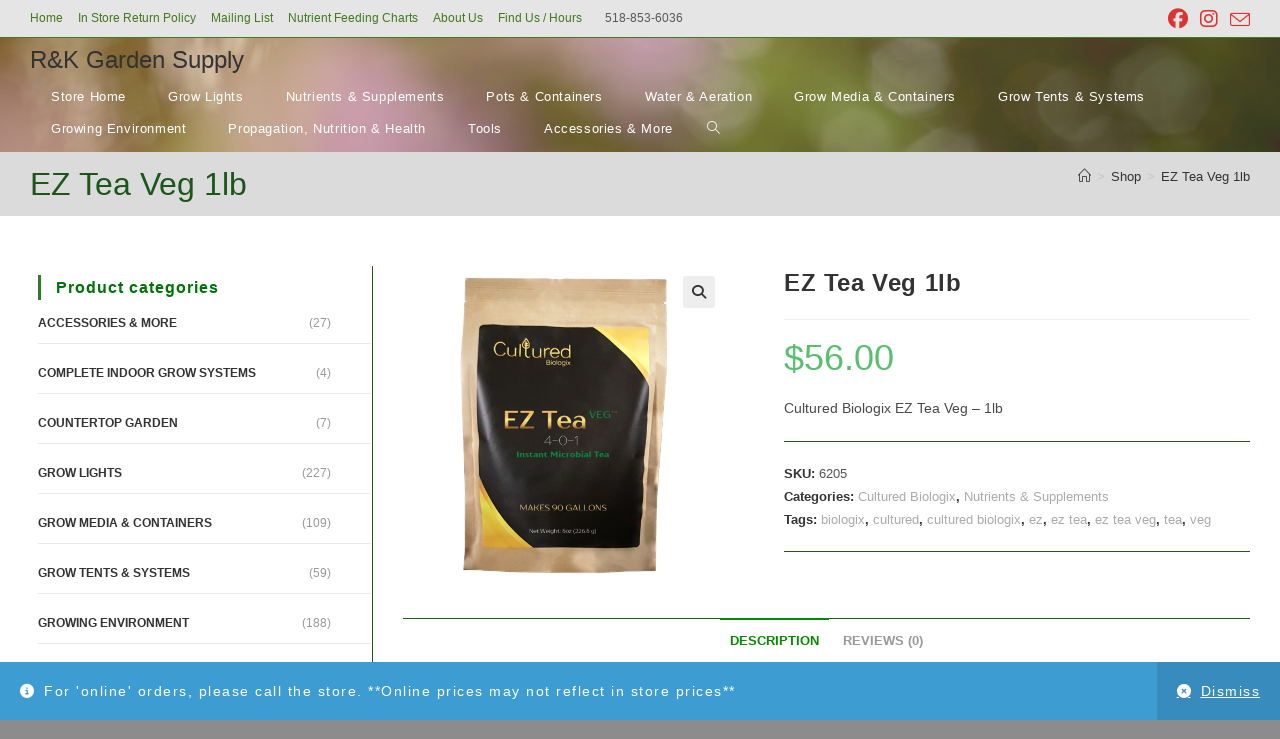

--- FILE ---
content_type: text/html; charset=UTF-8
request_url: https://rkgardensupply.com/product/culturedbiologix-ezteaveg-1lb/
body_size: 29333
content:
<!DOCTYPE html>
<html class="html" lang="en-US">
<head>
	<meta charset="UTF-8">
	<link rel="profile" href="https://gmpg.org/xfn/11">

	<title>EZ Tea Veg 1lb &#8211; R&amp;K Garden Supply</title>
<meta name='robots' content='max-image-preview:large' />
	<style>img:is([sizes="auto" i], [sizes^="auto," i]) { contain-intrinsic-size: 3000px 1500px }</style>
	<meta name="viewport" content="width=device-width, initial-scale=1"><script>window._wca = window._wca || [];</script>
<link rel='dns-prefetch' href='//stats.wp.com' />
<link rel='dns-prefetch' href='//secure.gravatar.com' />
<link rel='dns-prefetch' href='//v0.wordpress.com' />
<link rel='dns-prefetch' href='//jetpack.wordpress.com' />
<link rel='dns-prefetch' href='//s0.wp.com' />
<link rel='dns-prefetch' href='//public-api.wordpress.com' />
<link rel='dns-prefetch' href='//0.gravatar.com' />
<link rel='dns-prefetch' href='//1.gravatar.com' />
<link rel='dns-prefetch' href='//2.gravatar.com' />
<link rel='preconnect' href='//i0.wp.com' />
<link rel='preconnect' href='//c0.wp.com' />
<link rel="alternate" type="application/rss+xml" title="R&amp;K Garden Supply &raquo; Feed" href="https://rkgardensupply.com/feed/" />
<link rel="alternate" type="application/rss+xml" title="R&amp;K Garden Supply &raquo; Comments Feed" href="https://rkgardensupply.com/comments/feed/" />
<link rel="alternate" type="application/rss+xml" title="R&amp;K Garden Supply &raquo; EZ Tea Veg 1lb Comments Feed" href="https://rkgardensupply.com/product/culturedbiologix-ezteaveg-1lb/feed/" />
<script>
window._wpemojiSettings = {"baseUrl":"https:\/\/s.w.org\/images\/core\/emoji\/16.0.1\/72x72\/","ext":".png","svgUrl":"https:\/\/s.w.org\/images\/core\/emoji\/16.0.1\/svg\/","svgExt":".svg","source":{"concatemoji":"https:\/\/rkgardensupply.com\/wp-includes\/js\/wp-emoji-release.min.js?ver=6.8.3"}};
/*! This file is auto-generated */
!function(s,n){var o,i,e;function c(e){try{var t={supportTests:e,timestamp:(new Date).valueOf()};sessionStorage.setItem(o,JSON.stringify(t))}catch(e){}}function p(e,t,n){e.clearRect(0,0,e.canvas.width,e.canvas.height),e.fillText(t,0,0);var t=new Uint32Array(e.getImageData(0,0,e.canvas.width,e.canvas.height).data),a=(e.clearRect(0,0,e.canvas.width,e.canvas.height),e.fillText(n,0,0),new Uint32Array(e.getImageData(0,0,e.canvas.width,e.canvas.height).data));return t.every(function(e,t){return e===a[t]})}function u(e,t){e.clearRect(0,0,e.canvas.width,e.canvas.height),e.fillText(t,0,0);for(var n=e.getImageData(16,16,1,1),a=0;a<n.data.length;a++)if(0!==n.data[a])return!1;return!0}function f(e,t,n,a){switch(t){case"flag":return n(e,"\ud83c\udff3\ufe0f\u200d\u26a7\ufe0f","\ud83c\udff3\ufe0f\u200b\u26a7\ufe0f")?!1:!n(e,"\ud83c\udde8\ud83c\uddf6","\ud83c\udde8\u200b\ud83c\uddf6")&&!n(e,"\ud83c\udff4\udb40\udc67\udb40\udc62\udb40\udc65\udb40\udc6e\udb40\udc67\udb40\udc7f","\ud83c\udff4\u200b\udb40\udc67\u200b\udb40\udc62\u200b\udb40\udc65\u200b\udb40\udc6e\u200b\udb40\udc67\u200b\udb40\udc7f");case"emoji":return!a(e,"\ud83e\udedf")}return!1}function g(e,t,n,a){var r="undefined"!=typeof WorkerGlobalScope&&self instanceof WorkerGlobalScope?new OffscreenCanvas(300,150):s.createElement("canvas"),o=r.getContext("2d",{willReadFrequently:!0}),i=(o.textBaseline="top",o.font="600 32px Arial",{});return e.forEach(function(e){i[e]=t(o,e,n,a)}),i}function t(e){var t=s.createElement("script");t.src=e,t.defer=!0,s.head.appendChild(t)}"undefined"!=typeof Promise&&(o="wpEmojiSettingsSupports",i=["flag","emoji"],n.supports={everything:!0,everythingExceptFlag:!0},e=new Promise(function(e){s.addEventListener("DOMContentLoaded",e,{once:!0})}),new Promise(function(t){var n=function(){try{var e=JSON.parse(sessionStorage.getItem(o));if("object"==typeof e&&"number"==typeof e.timestamp&&(new Date).valueOf()<e.timestamp+604800&&"object"==typeof e.supportTests)return e.supportTests}catch(e){}return null}();if(!n){if("undefined"!=typeof Worker&&"undefined"!=typeof OffscreenCanvas&&"undefined"!=typeof URL&&URL.createObjectURL&&"undefined"!=typeof Blob)try{var e="postMessage("+g.toString()+"("+[JSON.stringify(i),f.toString(),p.toString(),u.toString()].join(",")+"));",a=new Blob([e],{type:"text/javascript"}),r=new Worker(URL.createObjectURL(a),{name:"wpTestEmojiSupports"});return void(r.onmessage=function(e){c(n=e.data),r.terminate(),t(n)})}catch(e){}c(n=g(i,f,p,u))}t(n)}).then(function(e){for(var t in e)n.supports[t]=e[t],n.supports.everything=n.supports.everything&&n.supports[t],"flag"!==t&&(n.supports.everythingExceptFlag=n.supports.everythingExceptFlag&&n.supports[t]);n.supports.everythingExceptFlag=n.supports.everythingExceptFlag&&!n.supports.flag,n.DOMReady=!1,n.readyCallback=function(){n.DOMReady=!0}}).then(function(){return e}).then(function(){var e;n.supports.everything||(n.readyCallback(),(e=n.source||{}).concatemoji?t(e.concatemoji):e.wpemoji&&e.twemoji&&(t(e.twemoji),t(e.wpemoji)))}))}((window,document),window._wpemojiSettings);
</script>
<style id='wp-emoji-styles-inline-css'>

	img.wp-smiley, img.emoji {
		display: inline !important;
		border: none !important;
		box-shadow: none !important;
		height: 1em !important;
		width: 1em !important;
		margin: 0 0.07em !important;
		vertical-align: -0.1em !important;
		background: none !important;
		padding: 0 !important;
	}
</style>
<link rel='stylesheet' id='wp-block-library-css' href='https://c0.wp.com/c/6.8.3/wp-includes/css/dist/block-library/style.min.css' media='all' />
<style id='wp-block-library-theme-inline-css'>
.wp-block-audio :where(figcaption){color:#555;font-size:13px;text-align:center}.is-dark-theme .wp-block-audio :where(figcaption){color:#ffffffa6}.wp-block-audio{margin:0 0 1em}.wp-block-code{border:1px solid #ccc;border-radius:4px;font-family:Menlo,Consolas,monaco,monospace;padding:.8em 1em}.wp-block-embed :where(figcaption){color:#555;font-size:13px;text-align:center}.is-dark-theme .wp-block-embed :where(figcaption){color:#ffffffa6}.wp-block-embed{margin:0 0 1em}.blocks-gallery-caption{color:#555;font-size:13px;text-align:center}.is-dark-theme .blocks-gallery-caption{color:#ffffffa6}:root :where(.wp-block-image figcaption){color:#555;font-size:13px;text-align:center}.is-dark-theme :root :where(.wp-block-image figcaption){color:#ffffffa6}.wp-block-image{margin:0 0 1em}.wp-block-pullquote{border-bottom:4px solid;border-top:4px solid;color:currentColor;margin-bottom:1.75em}.wp-block-pullquote cite,.wp-block-pullquote footer,.wp-block-pullquote__citation{color:currentColor;font-size:.8125em;font-style:normal;text-transform:uppercase}.wp-block-quote{border-left:.25em solid;margin:0 0 1.75em;padding-left:1em}.wp-block-quote cite,.wp-block-quote footer{color:currentColor;font-size:.8125em;font-style:normal;position:relative}.wp-block-quote:where(.has-text-align-right){border-left:none;border-right:.25em solid;padding-left:0;padding-right:1em}.wp-block-quote:where(.has-text-align-center){border:none;padding-left:0}.wp-block-quote.is-large,.wp-block-quote.is-style-large,.wp-block-quote:where(.is-style-plain){border:none}.wp-block-search .wp-block-search__label{font-weight:700}.wp-block-search__button{border:1px solid #ccc;padding:.375em .625em}:where(.wp-block-group.has-background){padding:1.25em 2.375em}.wp-block-separator.has-css-opacity{opacity:.4}.wp-block-separator{border:none;border-bottom:2px solid;margin-left:auto;margin-right:auto}.wp-block-separator.has-alpha-channel-opacity{opacity:1}.wp-block-separator:not(.is-style-wide):not(.is-style-dots){width:100px}.wp-block-separator.has-background:not(.is-style-dots){border-bottom:none;height:1px}.wp-block-separator.has-background:not(.is-style-wide):not(.is-style-dots){height:2px}.wp-block-table{margin:0 0 1em}.wp-block-table td,.wp-block-table th{word-break:normal}.wp-block-table :where(figcaption){color:#555;font-size:13px;text-align:center}.is-dark-theme .wp-block-table :where(figcaption){color:#ffffffa6}.wp-block-video :where(figcaption){color:#555;font-size:13px;text-align:center}.is-dark-theme .wp-block-video :where(figcaption){color:#ffffffa6}.wp-block-video{margin:0 0 1em}:root :where(.wp-block-template-part.has-background){margin-bottom:0;margin-top:0;padding:1.25em 2.375em}
</style>
<style id='classic-theme-styles-inline-css'>
/*! This file is auto-generated */
.wp-block-button__link{color:#fff;background-color:#32373c;border-radius:9999px;box-shadow:none;text-decoration:none;padding:calc(.667em + 2px) calc(1.333em + 2px);font-size:1.125em}.wp-block-file__button{background:#32373c;color:#fff;text-decoration:none}
</style>
<link rel='stylesheet' id='mediaelement-css' href='https://c0.wp.com/c/6.8.3/wp-includes/js/mediaelement/mediaelementplayer-legacy.min.css' media='all' />
<link rel='stylesheet' id='wp-mediaelement-css' href='https://c0.wp.com/c/6.8.3/wp-includes/js/mediaelement/wp-mediaelement.min.css' media='all' />
<style id='jetpack-sharing-buttons-style-inline-css'>
.jetpack-sharing-buttons__services-list{display:flex;flex-direction:row;flex-wrap:wrap;gap:0;list-style-type:none;margin:5px;padding:0}.jetpack-sharing-buttons__services-list.has-small-icon-size{font-size:12px}.jetpack-sharing-buttons__services-list.has-normal-icon-size{font-size:16px}.jetpack-sharing-buttons__services-list.has-large-icon-size{font-size:24px}.jetpack-sharing-buttons__services-list.has-huge-icon-size{font-size:36px}@media print{.jetpack-sharing-buttons__services-list{display:none!important}}.editor-styles-wrapper .wp-block-jetpack-sharing-buttons{gap:0;padding-inline-start:0}ul.jetpack-sharing-buttons__services-list.has-background{padding:1.25em 2.375em}
</style>
<style id='global-styles-inline-css'>
:root{--wp--preset--aspect-ratio--square: 1;--wp--preset--aspect-ratio--4-3: 4/3;--wp--preset--aspect-ratio--3-4: 3/4;--wp--preset--aspect-ratio--3-2: 3/2;--wp--preset--aspect-ratio--2-3: 2/3;--wp--preset--aspect-ratio--16-9: 16/9;--wp--preset--aspect-ratio--9-16: 9/16;--wp--preset--color--black: #000000;--wp--preset--color--cyan-bluish-gray: #abb8c3;--wp--preset--color--white: #ffffff;--wp--preset--color--pale-pink: #f78da7;--wp--preset--color--vivid-red: #cf2e2e;--wp--preset--color--luminous-vivid-orange: #ff6900;--wp--preset--color--luminous-vivid-amber: #fcb900;--wp--preset--color--light-green-cyan: #7bdcb5;--wp--preset--color--vivid-green-cyan: #00d084;--wp--preset--color--pale-cyan-blue: #8ed1fc;--wp--preset--color--vivid-cyan-blue: #0693e3;--wp--preset--color--vivid-purple: #9b51e0;--wp--preset--gradient--vivid-cyan-blue-to-vivid-purple: linear-gradient(135deg,rgba(6,147,227,1) 0%,rgb(155,81,224) 100%);--wp--preset--gradient--light-green-cyan-to-vivid-green-cyan: linear-gradient(135deg,rgb(122,220,180) 0%,rgb(0,208,130) 100%);--wp--preset--gradient--luminous-vivid-amber-to-luminous-vivid-orange: linear-gradient(135deg,rgba(252,185,0,1) 0%,rgba(255,105,0,1) 100%);--wp--preset--gradient--luminous-vivid-orange-to-vivid-red: linear-gradient(135deg,rgba(255,105,0,1) 0%,rgb(207,46,46) 100%);--wp--preset--gradient--very-light-gray-to-cyan-bluish-gray: linear-gradient(135deg,rgb(238,238,238) 0%,rgb(169,184,195) 100%);--wp--preset--gradient--cool-to-warm-spectrum: linear-gradient(135deg,rgb(74,234,220) 0%,rgb(151,120,209) 20%,rgb(207,42,186) 40%,rgb(238,44,130) 60%,rgb(251,105,98) 80%,rgb(254,248,76) 100%);--wp--preset--gradient--blush-light-purple: linear-gradient(135deg,rgb(255,206,236) 0%,rgb(152,150,240) 100%);--wp--preset--gradient--blush-bordeaux: linear-gradient(135deg,rgb(254,205,165) 0%,rgb(254,45,45) 50%,rgb(107,0,62) 100%);--wp--preset--gradient--luminous-dusk: linear-gradient(135deg,rgb(255,203,112) 0%,rgb(199,81,192) 50%,rgb(65,88,208) 100%);--wp--preset--gradient--pale-ocean: linear-gradient(135deg,rgb(255,245,203) 0%,rgb(182,227,212) 50%,rgb(51,167,181) 100%);--wp--preset--gradient--electric-grass: linear-gradient(135deg,rgb(202,248,128) 0%,rgb(113,206,126) 100%);--wp--preset--gradient--midnight: linear-gradient(135deg,rgb(2,3,129) 0%,rgb(40,116,252) 100%);--wp--preset--font-size--small: 13px;--wp--preset--font-size--medium: 20px;--wp--preset--font-size--large: 36px;--wp--preset--font-size--x-large: 42px;--wp--preset--spacing--20: 0.44rem;--wp--preset--spacing--30: 0.67rem;--wp--preset--spacing--40: 1rem;--wp--preset--spacing--50: 1.5rem;--wp--preset--spacing--60: 2.25rem;--wp--preset--spacing--70: 3.38rem;--wp--preset--spacing--80: 5.06rem;--wp--preset--shadow--natural: 6px 6px 9px rgba(0, 0, 0, 0.2);--wp--preset--shadow--deep: 12px 12px 50px rgba(0, 0, 0, 0.4);--wp--preset--shadow--sharp: 6px 6px 0px rgba(0, 0, 0, 0.2);--wp--preset--shadow--outlined: 6px 6px 0px -3px rgba(255, 255, 255, 1), 6px 6px rgba(0, 0, 0, 1);--wp--preset--shadow--crisp: 6px 6px 0px rgba(0, 0, 0, 1);}:where(.is-layout-flex){gap: 0.5em;}:where(.is-layout-grid){gap: 0.5em;}body .is-layout-flex{display: flex;}.is-layout-flex{flex-wrap: wrap;align-items: center;}.is-layout-flex > :is(*, div){margin: 0;}body .is-layout-grid{display: grid;}.is-layout-grid > :is(*, div){margin: 0;}:where(.wp-block-columns.is-layout-flex){gap: 2em;}:where(.wp-block-columns.is-layout-grid){gap: 2em;}:where(.wp-block-post-template.is-layout-flex){gap: 1.25em;}:where(.wp-block-post-template.is-layout-grid){gap: 1.25em;}.has-black-color{color: var(--wp--preset--color--black) !important;}.has-cyan-bluish-gray-color{color: var(--wp--preset--color--cyan-bluish-gray) !important;}.has-white-color{color: var(--wp--preset--color--white) !important;}.has-pale-pink-color{color: var(--wp--preset--color--pale-pink) !important;}.has-vivid-red-color{color: var(--wp--preset--color--vivid-red) !important;}.has-luminous-vivid-orange-color{color: var(--wp--preset--color--luminous-vivid-orange) !important;}.has-luminous-vivid-amber-color{color: var(--wp--preset--color--luminous-vivid-amber) !important;}.has-light-green-cyan-color{color: var(--wp--preset--color--light-green-cyan) !important;}.has-vivid-green-cyan-color{color: var(--wp--preset--color--vivid-green-cyan) !important;}.has-pale-cyan-blue-color{color: var(--wp--preset--color--pale-cyan-blue) !important;}.has-vivid-cyan-blue-color{color: var(--wp--preset--color--vivid-cyan-blue) !important;}.has-vivid-purple-color{color: var(--wp--preset--color--vivid-purple) !important;}.has-black-background-color{background-color: var(--wp--preset--color--black) !important;}.has-cyan-bluish-gray-background-color{background-color: var(--wp--preset--color--cyan-bluish-gray) !important;}.has-white-background-color{background-color: var(--wp--preset--color--white) !important;}.has-pale-pink-background-color{background-color: var(--wp--preset--color--pale-pink) !important;}.has-vivid-red-background-color{background-color: var(--wp--preset--color--vivid-red) !important;}.has-luminous-vivid-orange-background-color{background-color: var(--wp--preset--color--luminous-vivid-orange) !important;}.has-luminous-vivid-amber-background-color{background-color: var(--wp--preset--color--luminous-vivid-amber) !important;}.has-light-green-cyan-background-color{background-color: var(--wp--preset--color--light-green-cyan) !important;}.has-vivid-green-cyan-background-color{background-color: var(--wp--preset--color--vivid-green-cyan) !important;}.has-pale-cyan-blue-background-color{background-color: var(--wp--preset--color--pale-cyan-blue) !important;}.has-vivid-cyan-blue-background-color{background-color: var(--wp--preset--color--vivid-cyan-blue) !important;}.has-vivid-purple-background-color{background-color: var(--wp--preset--color--vivid-purple) !important;}.has-black-border-color{border-color: var(--wp--preset--color--black) !important;}.has-cyan-bluish-gray-border-color{border-color: var(--wp--preset--color--cyan-bluish-gray) !important;}.has-white-border-color{border-color: var(--wp--preset--color--white) !important;}.has-pale-pink-border-color{border-color: var(--wp--preset--color--pale-pink) !important;}.has-vivid-red-border-color{border-color: var(--wp--preset--color--vivid-red) !important;}.has-luminous-vivid-orange-border-color{border-color: var(--wp--preset--color--luminous-vivid-orange) !important;}.has-luminous-vivid-amber-border-color{border-color: var(--wp--preset--color--luminous-vivid-amber) !important;}.has-light-green-cyan-border-color{border-color: var(--wp--preset--color--light-green-cyan) !important;}.has-vivid-green-cyan-border-color{border-color: var(--wp--preset--color--vivid-green-cyan) !important;}.has-pale-cyan-blue-border-color{border-color: var(--wp--preset--color--pale-cyan-blue) !important;}.has-vivid-cyan-blue-border-color{border-color: var(--wp--preset--color--vivid-cyan-blue) !important;}.has-vivid-purple-border-color{border-color: var(--wp--preset--color--vivid-purple) !important;}.has-vivid-cyan-blue-to-vivid-purple-gradient-background{background: var(--wp--preset--gradient--vivid-cyan-blue-to-vivid-purple) !important;}.has-light-green-cyan-to-vivid-green-cyan-gradient-background{background: var(--wp--preset--gradient--light-green-cyan-to-vivid-green-cyan) !important;}.has-luminous-vivid-amber-to-luminous-vivid-orange-gradient-background{background: var(--wp--preset--gradient--luminous-vivid-amber-to-luminous-vivid-orange) !important;}.has-luminous-vivid-orange-to-vivid-red-gradient-background{background: var(--wp--preset--gradient--luminous-vivid-orange-to-vivid-red) !important;}.has-very-light-gray-to-cyan-bluish-gray-gradient-background{background: var(--wp--preset--gradient--very-light-gray-to-cyan-bluish-gray) !important;}.has-cool-to-warm-spectrum-gradient-background{background: var(--wp--preset--gradient--cool-to-warm-spectrum) !important;}.has-blush-light-purple-gradient-background{background: var(--wp--preset--gradient--blush-light-purple) !important;}.has-blush-bordeaux-gradient-background{background: var(--wp--preset--gradient--blush-bordeaux) !important;}.has-luminous-dusk-gradient-background{background: var(--wp--preset--gradient--luminous-dusk) !important;}.has-pale-ocean-gradient-background{background: var(--wp--preset--gradient--pale-ocean) !important;}.has-electric-grass-gradient-background{background: var(--wp--preset--gradient--electric-grass) !important;}.has-midnight-gradient-background{background: var(--wp--preset--gradient--midnight) !important;}.has-small-font-size{font-size: var(--wp--preset--font-size--small) !important;}.has-medium-font-size{font-size: var(--wp--preset--font-size--medium) !important;}.has-large-font-size{font-size: var(--wp--preset--font-size--large) !important;}.has-x-large-font-size{font-size: var(--wp--preset--font-size--x-large) !important;}
:where(.wp-block-post-template.is-layout-flex){gap: 1.25em;}:where(.wp-block-post-template.is-layout-grid){gap: 1.25em;}
:where(.wp-block-columns.is-layout-flex){gap: 2em;}:where(.wp-block-columns.is-layout-grid){gap: 2em;}
:root :where(.wp-block-pullquote){font-size: 1.5em;line-height: 1.6;}
</style>
<link rel='stylesheet' id='photoswipe-css' href='https://c0.wp.com/p/woocommerce/10.3.5/assets/css/photoswipe/photoswipe.min.css' media='all' />
<link rel='stylesheet' id='photoswipe-default-skin-css' href='https://c0.wp.com/p/woocommerce/10.3.5/assets/css/photoswipe/default-skin/default-skin.min.css' media='all' />
<style id='woocommerce-inline-inline-css'>
.woocommerce form .form-row .required { visibility: visible; }
</style>
<link rel='stylesheet' id='brands-styles-css' href='https://c0.wp.com/p/woocommerce/10.3.5/assets/css/brands.css' media='all' />
<link rel='stylesheet' id='oceanwp-woo-mini-cart-css' href='https://rkgardensupply.com/wp-content/themes/oceanwp/assets/css/woo/woo-mini-cart.min.css?ver=6.8.3' media='all' />
<link rel='stylesheet' id='font-awesome-css' href='https://rkgardensupply.com/wp-content/themes/oceanwp/assets/fonts/fontawesome/css/all.min.css?ver=6.7.2' media='all' />
<link rel='stylesheet' id='simple-line-icons-css' href='https://rkgardensupply.com/wp-content/themes/oceanwp/assets/css/third/simple-line-icons.min.css?ver=2.4.0' media='all' />
<link rel='stylesheet' id='oceanwp-style-css' href='https://rkgardensupply.com/wp-content/themes/oceanwp/assets/css/style.min.css?ver=4.1.3' media='all' />
<style id='jetpack_facebook_likebox-inline-css'>
.widget_facebook_likebox {
	overflow: hidden;
}

</style>
<link rel='stylesheet' id='oceanwp-woocommerce-css' href='https://rkgardensupply.com/wp-content/themes/oceanwp/assets/css/woo/woocommerce.min.css?ver=6.8.3' media='all' />
<link rel='stylesheet' id='oceanwp-woo-star-font-css' href='https://rkgardensupply.com/wp-content/themes/oceanwp/assets/css/woo/woo-star-font.min.css?ver=6.8.3' media='all' />
<link rel='stylesheet' id='oceanwp-woo-quick-view-css' href='https://rkgardensupply.com/wp-content/themes/oceanwp/assets/css/woo/woo-quick-view.min.css?ver=6.8.3' media='all' />
<link rel='stylesheet' id='oceanwp-woo-floating-bar-css' href='https://rkgardensupply.com/wp-content/themes/oceanwp/assets/css/woo/woo-floating-bar.min.css?ver=6.8.3' media='all' />
<script type="text/template" id="tmpl-variation-template">
	<div class="woocommerce-variation-description">{{{ data.variation.variation_description }}}</div>
	<div class="woocommerce-variation-price">{{{ data.variation.price_html }}}</div>
	<div class="woocommerce-variation-availability">{{{ data.variation.availability_html }}}</div>
</script>
<script type="text/template" id="tmpl-unavailable-variation-template">
	<p role="alert">Sorry, this product is unavailable. Please choose a different combination.</p>
</script>
<script src="https://c0.wp.com/c/6.8.3/wp-includes/js/jquery/jquery.min.js" id="jquery-core-js"></script>
<script src="https://c0.wp.com/c/6.8.3/wp-includes/js/jquery/jquery-migrate.min.js" id="jquery-migrate-js"></script>
<script src="https://c0.wp.com/p/woocommerce/10.3.5/assets/js/jquery-blockui/jquery.blockUI.min.js" id="wc-jquery-blockui-js" defer data-wp-strategy="defer"></script>
<script id="wc-add-to-cart-js-extra">
var wc_add_to_cart_params = {"ajax_url":"\/wp-admin\/admin-ajax.php","wc_ajax_url":"\/?wc-ajax=%%endpoint%%","i18n_view_cart":"View cart","cart_url":"https:\/\/rkgardensupply.com","is_cart":"","cart_redirect_after_add":"no"};
</script>
<script src="https://c0.wp.com/p/woocommerce/10.3.5/assets/js/frontend/add-to-cart.min.js" id="wc-add-to-cart-js" defer data-wp-strategy="defer"></script>
<script src="https://c0.wp.com/p/woocommerce/10.3.5/assets/js/zoom/jquery.zoom.min.js" id="wc-zoom-js" defer data-wp-strategy="defer"></script>
<script src="https://c0.wp.com/p/woocommerce/10.3.5/assets/js/flexslider/jquery.flexslider.min.js" id="wc-flexslider-js" defer data-wp-strategy="defer"></script>
<script src="https://c0.wp.com/p/woocommerce/10.3.5/assets/js/photoswipe/photoswipe.min.js" id="wc-photoswipe-js" defer data-wp-strategy="defer"></script>
<script src="https://c0.wp.com/p/woocommerce/10.3.5/assets/js/photoswipe/photoswipe-ui-default.min.js" id="wc-photoswipe-ui-default-js" defer data-wp-strategy="defer"></script>
<script id="wc-single-product-js-extra">
var wc_single_product_params = {"i18n_required_rating_text":"Please select a rating","i18n_rating_options":["1 of 5 stars","2 of 5 stars","3 of 5 stars","4 of 5 stars","5 of 5 stars"],"i18n_product_gallery_trigger_text":"View full-screen image gallery","review_rating_required":"yes","flexslider":{"rtl":false,"animation":"slide","smoothHeight":true,"directionNav":false,"controlNav":"thumbnails","slideshow":false,"animationSpeed":500,"animationLoop":false,"allowOneSlide":false},"zoom_enabled":"1","zoom_options":[],"photoswipe_enabled":"1","photoswipe_options":{"shareEl":false,"closeOnScroll":false,"history":false,"hideAnimationDuration":0,"showAnimationDuration":0},"flexslider_enabled":"1"};
</script>
<script src="https://c0.wp.com/p/woocommerce/10.3.5/assets/js/frontend/single-product.min.js" id="wc-single-product-js" defer data-wp-strategy="defer"></script>
<script src="https://c0.wp.com/p/woocommerce/10.3.5/assets/js/js-cookie/js.cookie.min.js" id="wc-js-cookie-js" defer data-wp-strategy="defer"></script>
<script id="woocommerce-js-extra">
var woocommerce_params = {"ajax_url":"\/wp-admin\/admin-ajax.php","wc_ajax_url":"\/?wc-ajax=%%endpoint%%","i18n_password_show":"Show password","i18n_password_hide":"Hide password"};
</script>
<script src="https://c0.wp.com/p/woocommerce/10.3.5/assets/js/frontend/woocommerce.min.js" id="woocommerce-js" defer data-wp-strategy="defer"></script>
<script src="https://stats.wp.com/s-202547.js" id="woocommerce-analytics-js" defer data-wp-strategy="defer"></script>
<script src="https://c0.wp.com/c/6.8.3/wp-includes/js/underscore.min.js" id="underscore-js"></script>
<script id="wp-util-js-extra">
var _wpUtilSettings = {"ajax":{"url":"\/wp-admin\/admin-ajax.php"}};
</script>
<script src="https://c0.wp.com/c/6.8.3/wp-includes/js/wp-util.min.js" id="wp-util-js"></script>
<script id="wc-add-to-cart-variation-js-extra">
var wc_add_to_cart_variation_params = {"wc_ajax_url":"\/?wc-ajax=%%endpoint%%","i18n_no_matching_variations_text":"Sorry, no products matched your selection. Please choose a different combination.","i18n_make_a_selection_text":"Please select some product options before adding this product to your cart.","i18n_unavailable_text":"Sorry, this product is unavailable. Please choose a different combination.","i18n_reset_alert_text":"Your selection has been reset. Please select some product options before adding this product to your cart."};
</script>
<script src="https://c0.wp.com/p/woocommerce/10.3.5/assets/js/frontend/add-to-cart-variation.min.js" id="wc-add-to-cart-variation-js" defer data-wp-strategy="defer"></script>
<script id="wc-cart-fragments-js-extra">
var wc_cart_fragments_params = {"ajax_url":"\/wp-admin\/admin-ajax.php","wc_ajax_url":"\/?wc-ajax=%%endpoint%%","cart_hash_key":"wc_cart_hash_e294675640fef65ea6d68c0eecfc4e44","fragment_name":"wc_fragments_e294675640fef65ea6d68c0eecfc4e44","request_timeout":"5000"};
</script>
<script src="https://c0.wp.com/p/woocommerce/10.3.5/assets/js/frontend/cart-fragments.min.js" id="wc-cart-fragments-js" defer data-wp-strategy="defer"></script>
<link rel="https://api.w.org/" href="https://rkgardensupply.com/wp-json/" /><link rel="alternate" title="JSON" type="application/json" href="https://rkgardensupply.com/wp-json/wp/v2/product/9909" /><link rel="EditURI" type="application/rsd+xml" title="RSD" href="https://rkgardensupply.com/xmlrpc.php?rsd" />
<meta name="generator" content="WordPress 6.8.3" />
<meta name="generator" content="WooCommerce 10.3.5" />
<link rel="canonical" href="https://rkgardensupply.com/product/culturedbiologix-ezteaveg-1lb/" />
<link rel="alternate" title="oEmbed (JSON)" type="application/json+oembed" href="https://rkgardensupply.com/wp-json/oembed/1.0/embed?url=https%3A%2F%2Frkgardensupply.com%2Fproduct%2Fculturedbiologix-ezteaveg-1lb%2F" />
<link rel="alternate" title="oEmbed (XML)" type="text/xml+oembed" href="https://rkgardensupply.com/wp-json/oembed/1.0/embed?url=https%3A%2F%2Frkgardensupply.com%2Fproduct%2Fculturedbiologix-ezteaveg-1lb%2F&#038;format=xml" />
<!-- Enter your scripts here -->	<style>img#wpstats{display:none}</style>
			<noscript><style>.woocommerce-product-gallery{ opacity: 1 !important; }</style></noscript>
	
<!-- Jetpack Open Graph Tags -->
<meta property="og:type" content="article" />
<meta property="og:title" content="EZ Tea Veg 1lb" />
<meta property="og:url" content="https://rkgardensupply.com/product/culturedbiologix-ezteaveg-1lb/" />
<meta property="og:description" content="Cultured Biologix EZ Tea Veg &#8211; 1lb" />
<meta property="article:published_time" content="2018-06-15T03:18:48+00:00" />
<meta property="article:modified_time" content="2022-07-19T19:36:50+00:00" />
<meta property="og:site_name" content="R&amp;K Garden Supply" />
<meta property="og:image" content="https://i0.wp.com/rkgardensupply.com/wp-content/uploads/2018/06/EZ-Tea-Veg.png?fit=800%2C800&#038;ssl=1" />
<meta property="og:image:width" content="800" />
<meta property="og:image:height" content="800" />
<meta property="og:image:alt" content="" />
<meta property="og:locale" content="en_US" />
<meta name="twitter:text:title" content="EZ Tea Veg 1lb" />
<meta name="twitter:image" content="https://i0.wp.com/rkgardensupply.com/wp-content/uploads/2018/06/EZ-Tea-Veg.png?fit=800%2C800&#038;ssl=1&#038;w=640" />
<meta name="twitter:card" content="summary_large_image" />

<!-- End Jetpack Open Graph Tags -->
<link rel="icon" href="https://i0.wp.com/rkgardensupply.com/wp-content/uploads/2022/01/cropped-RK-Garden-Supply-logos-09-2.jpg?fit=32%2C32&#038;ssl=1" sizes="32x32" />
<link rel="icon" href="https://i0.wp.com/rkgardensupply.com/wp-content/uploads/2022/01/cropped-RK-Garden-Supply-logos-09-2.jpg?fit=192%2C192&#038;ssl=1" sizes="192x192" />
<link rel="apple-touch-icon" href="https://i0.wp.com/rkgardensupply.com/wp-content/uploads/2022/01/cropped-RK-Garden-Supply-logos-09-2.jpg?fit=180%2C180&#038;ssl=1" />
<meta name="msapplication-TileImage" content="https://i0.wp.com/rkgardensupply.com/wp-content/uploads/2022/01/cropped-RK-Garden-Supply-logos-09-2.jpg?fit=270%2C270&#038;ssl=1" />
<!-- OceanWP CSS -->
<style type="text/css">
/* Colors */.woocommerce-MyAccount-navigation ul li a:before,.woocommerce-checkout .woocommerce-info a,.woocommerce-checkout #payment ul.payment_methods .wc_payment_method>input[type=radio]:first-child:checked+label:before,.woocommerce-checkout #payment .payment_method_paypal .about_paypal,.woocommerce ul.products li.product li.category a:hover,.woocommerce ul.products li.product .button:hover,.woocommerce ul.products li.product .product-inner .added_to_cart:hover,.product_meta .posted_in a:hover,.product_meta .tagged_as a:hover,.woocommerce div.product .woocommerce-tabs ul.tabs li a:hover,.woocommerce div.product .woocommerce-tabs ul.tabs li.active a,.woocommerce .oceanwp-grid-list a.active,.woocommerce .oceanwp-grid-list a:hover,.woocommerce .oceanwp-off-canvas-filter:hover,.widget_shopping_cart ul.cart_list li .owp-grid-wrap .owp-grid a.remove:hover,.widget_product_categories li a:hover ~ .count,.widget_layered_nav li a:hover ~ .count,.woocommerce ul.products li.product:not(.product-category) .woo-entry-buttons li a:hover,a:hover,a.light:hover,.theme-heading .text::before,.theme-heading .text::after,#top-bar-content >a:hover,#top-bar-social li.oceanwp-email a:hover,#site-navigation-wrap .dropdown-menu >li >a:hover,#site-header.medium-header #medium-searchform button:hover,.oceanwp-mobile-menu-icon a:hover,.blog-entry.post .blog-entry-header .entry-title a:hover,.blog-entry.post .blog-entry-readmore a:hover,.blog-entry.thumbnail-entry .blog-entry-category a,ul.meta li a:hover,.dropcap,.single nav.post-navigation .nav-links .title,body .related-post-title a:hover,body #wp-calendar caption,body .contact-info-widget.default i,body .contact-info-widget.big-icons i,body .custom-links-widget .oceanwp-custom-links li a:hover,body .custom-links-widget .oceanwp-custom-links li a:hover:before,body .posts-thumbnails-widget li a:hover,body .social-widget li.oceanwp-email a:hover,.comment-author .comment-meta .comment-reply-link,#respond #cancel-comment-reply-link:hover,#footer-widgets .footer-box a:hover,#footer-bottom a:hover,#footer-bottom #footer-bottom-menu a:hover,.sidr a:hover,.sidr-class-dropdown-toggle:hover,.sidr-class-menu-item-has-children.active >a,.sidr-class-menu-item-has-children.active >a >.sidr-class-dropdown-toggle,input[type=checkbox]:checked:before{color:#1b7c00}.woocommerce .oceanwp-grid-list a.active .owp-icon use,.woocommerce .oceanwp-grid-list a:hover .owp-icon use,.single nav.post-navigation .nav-links .title .owp-icon use,.blog-entry.post .blog-entry-readmore a:hover .owp-icon use,body .contact-info-widget.default .owp-icon use,body .contact-info-widget.big-icons .owp-icon use{stroke:#1b7c00}.woocommerce div.product div.images .open-image,.wcmenucart-details.count,.woocommerce-message a,.woocommerce-error a,.woocommerce-info a,.woocommerce .widget_price_filter .ui-slider .ui-slider-handle,.woocommerce .widget_price_filter .ui-slider .ui-slider-range,.owp-product-nav li a.owp-nav-link:hover,.woocommerce div.product.owp-tabs-layout-vertical .woocommerce-tabs ul.tabs li a:after,.woocommerce .widget_product_categories li.current-cat >a ~ .count,.woocommerce .widget_product_categories li.current-cat >a:before,.woocommerce .widget_layered_nav li.chosen a ~ .count,.woocommerce .widget_layered_nav li.chosen a:before,#owp-checkout-timeline .active .timeline-wrapper,.bag-style:hover .wcmenucart-cart-icon .wcmenucart-count,.show-cart .wcmenucart-cart-icon .wcmenucart-count,.woocommerce ul.products li.product:not(.product-category) .image-wrap .button,input[type="button"],input[type="reset"],input[type="submit"],button[type="submit"],.button,#site-navigation-wrap .dropdown-menu >li.btn >a >span,.thumbnail:hover i,.thumbnail:hover .link-post-svg-icon,.post-quote-content,.omw-modal .omw-close-modal,body .contact-info-widget.big-icons li:hover i,body .contact-info-widget.big-icons li:hover .owp-icon,body div.wpforms-container-full .wpforms-form input[type=submit],body div.wpforms-container-full .wpforms-form button[type=submit],body div.wpforms-container-full .wpforms-form .wpforms-page-button,.woocommerce-cart .wp-element-button,.woocommerce-checkout .wp-element-button,.wp-block-button__link{background-color:#1b7c00}.current-shop-items-dropdown{border-top-color:#1b7c00}.woocommerce div.product .woocommerce-tabs ul.tabs li.active a{border-bottom-color:#1b7c00}.wcmenucart-details.count:before{border-color:#1b7c00}.woocommerce ul.products li.product .button:hover{border-color:#1b7c00}.woocommerce ul.products li.product .product-inner .added_to_cart:hover{border-color:#1b7c00}.woocommerce div.product .woocommerce-tabs ul.tabs li.active a{border-color:#1b7c00}.woocommerce .oceanwp-grid-list a.active{border-color:#1b7c00}.woocommerce .oceanwp-grid-list a:hover{border-color:#1b7c00}.woocommerce .oceanwp-off-canvas-filter:hover{border-color:#1b7c00}.owp-product-nav li a.owp-nav-link:hover{border-color:#1b7c00}.widget_shopping_cart_content .buttons .button:first-child:hover{border-color:#1b7c00}.widget_shopping_cart ul.cart_list li .owp-grid-wrap .owp-grid a.remove:hover{border-color:#1b7c00}.widget_product_categories li a:hover ~ .count{border-color:#1b7c00}.woocommerce .widget_product_categories li.current-cat >a ~ .count{border-color:#1b7c00}.woocommerce .widget_product_categories li.current-cat >a:before{border-color:#1b7c00}.widget_layered_nav li a:hover ~ .count{border-color:#1b7c00}.woocommerce .widget_layered_nav li.chosen a ~ .count{border-color:#1b7c00}.woocommerce .widget_layered_nav li.chosen a:before{border-color:#1b7c00}#owp-checkout-timeline.arrow .active .timeline-wrapper:before{border-top-color:#1b7c00;border-bottom-color:#1b7c00}#owp-checkout-timeline.arrow .active .timeline-wrapper:after{border-left-color:#1b7c00;border-right-color:#1b7c00}.bag-style:hover .wcmenucart-cart-icon .wcmenucart-count{border-color:#1b7c00}.bag-style:hover .wcmenucart-cart-icon .wcmenucart-count:after{border-color:#1b7c00}.show-cart .wcmenucart-cart-icon .wcmenucart-count{border-color:#1b7c00}.show-cart .wcmenucart-cart-icon .wcmenucart-count:after{border-color:#1b7c00}.woocommerce ul.products li.product:not(.product-category) .woo-product-gallery .active a{border-color:#1b7c00}.woocommerce ul.products li.product:not(.product-category) .woo-product-gallery a:hover{border-color:#1b7c00}.widget-title{border-color:#1b7c00}blockquote{border-color:#1b7c00}.wp-block-quote{border-color:#1b7c00}#searchform-dropdown{border-color:#1b7c00}.dropdown-menu .sub-menu{border-color:#1b7c00}.blog-entry.large-entry .blog-entry-readmore a:hover{border-color:#1b7c00}.oceanwp-newsletter-form-wrap input[type="email"]:focus{border-color:#1b7c00}.social-widget li.oceanwp-email a:hover{border-color:#1b7c00}#respond #cancel-comment-reply-link:hover{border-color:#1b7c00}body .contact-info-widget.big-icons li:hover i{border-color:#1b7c00}body .contact-info-widget.big-icons li:hover .owp-icon{border-color:#1b7c00}#footer-widgets .oceanwp-newsletter-form-wrap input[type="email"]:focus{border-color:#1b7c00}.woocommerce div.product div.images .open-image:hover,.woocommerce-error a:hover,.woocommerce-info a:hover,.woocommerce-message a:hover,.woocommerce-message a:focus,.woocommerce .button:focus,.woocommerce ul.products li.product:not(.product-category) .image-wrap .button:hover,input[type="button"]:hover,input[type="reset"]:hover,input[type="submit"]:hover,button[type="submit"]:hover,input[type="button"]:focus,input[type="reset"]:focus,input[type="submit"]:focus,button[type="submit"]:focus,.button:hover,.button:focus,#site-navigation-wrap .dropdown-menu >li.btn >a:hover >span,.post-quote-author,.omw-modal .omw-close-modal:hover,body div.wpforms-container-full .wpforms-form input[type=submit]:hover,body div.wpforms-container-full .wpforms-form button[type=submit]:hover,body div.wpforms-container-full .wpforms-form .wpforms-page-button:hover,.woocommerce-cart .wp-element-button:hover,.woocommerce-checkout .wp-element-button:hover,.wp-block-button__link:hover{background-color:#188405}.woocommerce table.shop_table,.woocommerce table.shop_table td,.woocommerce-cart .cart-collaterals .cart_totals tr td,.woocommerce-cart .cart-collaterals .cart_totals tr th,.woocommerce table.shop_table tth,.woocommerce table.shop_table tfoot td,.woocommerce table.shop_table tfoot th,.woocommerce .order_details,.woocommerce .shop_table.order_details tfoot th,.woocommerce .shop_table.customer_details th,.woocommerce .cart-collaterals .cross-sells,.woocommerce-page .cart-collaterals .cross-sells,.woocommerce .cart-collaterals .cart_totals,.woocommerce-page .cart-collaterals .cart_totals,.woocommerce .cart-collaterals h2,.woocommerce .cart-collaterals h2,.woocommerce .cart-collaterals h2,.woocommerce-cart .cart-collaterals .cart_totals .order-total th,.woocommerce-cart .cart-collaterals .cart_totals .order-total td,.woocommerce ul.order_details,.woocommerce .shop_table.order_details tfoot th,.woocommerce .shop_table.customer_details th,.woocommerce .woocommerce-checkout #customer_details h3,.woocommerce .woocommerce-checkout h3#order_review_heading,.woocommerce-checkout #payment ul.payment_methods,.woocommerce-checkout form.login,.woocommerce-checkout form.checkout_coupon,.woocommerce-checkout-review-order-table tfoot th,.woocommerce-checkout #payment,.woocommerce ul.order_details,.woocommerce #customer_login >div,.woocommerce .col-1.address,.woocommerce .col-2.address,.woocommerce-checkout .woocommerce-info,.woocommerce div.product form.cart,.product_meta,.woocommerce div.product .woocommerce-tabs ul.tabs,.woocommerce #reviews #comments ol.commentlist li .comment_container,p.stars span a,.woocommerce ul.product_list_widget li,.woocommerce .widget_shopping_cart .cart_list li,.woocommerce.widget_shopping_cart .cart_list li,.woocommerce ul.product_list_widget li:first-child,.woocommerce .widget_shopping_cart .cart_list li:first-child,.woocommerce.widget_shopping_cart .cart_list li:first-child,.widget_product_categories li a,.woocommerce .oceanwp-toolbar,.woocommerce .products.list .product,table th,table td,hr,.content-area,body.content-left-sidebar #content-wrap .content-area,.content-left-sidebar .content-area,#top-bar-wrap,#site-header,#site-header.top-header #search-toggle,.dropdown-menu ul li,.centered-minimal-page-header,.blog-entry.post,.blog-entry.grid-entry .blog-entry-inner,.blog-entry.thumbnail-entry .blog-entry-bottom,.single-post .entry-title,.single .entry-share-wrap .entry-share,.single .entry-share,.single .entry-share ul li a,.single nav.post-navigation,.single nav.post-navigation .nav-links .nav-previous,#author-bio,#author-bio .author-bio-avatar,#author-bio .author-bio-social li a,#related-posts,#comments,.comment-body,#respond #cancel-comment-reply-link,#blog-entries .type-page,.page-numbers a,.page-numbers span:not(.elementor-screen-only),.page-links span,body #wp-calendar caption,body #wp-calendar th,body #wp-calendar tbody,body .contact-info-widget.default i,body .contact-info-widget.big-icons i,body .contact-info-widget.big-icons .owp-icon,body .contact-info-widget.default .owp-icon,body .posts-thumbnails-widget li,body .tagcloud a{border-color:#235b14}body,.separate-layout,.has-parallax-footer:not(.separate-layout) #main{background-color:#e8e8e8}a:hover{color:#dd3333}a:hover .owp-icon use{stroke:#dd3333}.boxed-layout{background-color:#8c8c8c}body .theme-button,body input[type="submit"],body button[type="submit"],body button,body .button,body div.wpforms-container-full .wpforms-form input[type=submit],body div.wpforms-container-full .wpforms-form button[type=submit],body div.wpforms-container-full .wpforms-form .wpforms-page-button,.woocommerce-cart .wp-element-button,.woocommerce-checkout .wp-element-button,.wp-block-button__link{background-color:#26b200}body .theme-button:hover,body input[type="submit"]:hover,body button[type="submit"]:hover,body button:hover,body .button:hover,body div.wpforms-container-full .wpforms-form input[type=submit]:hover,body div.wpforms-container-full .wpforms-form input[type=submit]:active,body div.wpforms-container-full .wpforms-form button[type=submit]:hover,body div.wpforms-container-full .wpforms-form button[type=submit]:active,body div.wpforms-container-full .wpforms-form .wpforms-page-button:hover,body div.wpforms-container-full .wpforms-form .wpforms-page-button:active,.woocommerce-cart .wp-element-button:hover,.woocommerce-checkout .wp-element-button:hover,.wp-block-button__link:hover{background-color:#097000}body .theme-button,body input[type="submit"],body button[type="submit"],body button,body .button,body div.wpforms-container-full .wpforms-form input[type=submit],body div.wpforms-container-full .wpforms-form button[type=submit],body div.wpforms-container-full .wpforms-form .wpforms-page-button,.woocommerce-cart .wp-element-button,.woocommerce-checkout .wp-element-button,.wp-block-button__link{border-color:#ffffff}body .theme-button:hover,body input[type="submit"]:hover,body button[type="submit"]:hover,body button:hover,body .button:hover,body div.wpforms-container-full .wpforms-form input[type=submit]:hover,body div.wpforms-container-full .wpforms-form input[type=submit]:active,body div.wpforms-container-full .wpforms-form button[type=submit]:hover,body div.wpforms-container-full .wpforms-form button[type=submit]:active,body div.wpforms-container-full .wpforms-form .wpforms-page-button:hover,body div.wpforms-container-full .wpforms-form .wpforms-page-button:active,.woocommerce-cart .wp-element-button:hover,.woocommerce-checkout .wp-element-button:hover,.wp-block-button__link:hover{border-color:#ffffff}form input[type="text"]:focus,form input[type="password"]:focus,form input[type="email"]:focus,form input[type="tel"]:focus,form input[type="url"]:focus,form input[type="search"]:focus,form textarea:focus,.select2-drop-active,.select2-dropdown-open.select2-drop-above .select2-choice,.select2-dropdown-open.select2-drop-above .select2-choices,.select2-drop.select2-drop-above.select2-drop-active,.select2-container-active .select2-choice,.select2-container-active .select2-choices{border-color:#39e002}body div.wpforms-container-full .wpforms-form input:focus,body div.wpforms-container-full .wpforms-form textarea:focus,body div.wpforms-container-full .wpforms-form select:focus{border-color:#39e002}form input[type="text"],form input[type="password"],form input[type="email"],form input[type="url"],form input[type="date"],form input[type="month"],form input[type="time"],form input[type="datetime"],form input[type="datetime-local"],form input[type="week"],form input[type="number"],form input[type="search"],form input[type="tel"],form input[type="color"],form select,form textarea,.woocommerce .woocommerce-checkout .select2-container--default .select2-selection--single{background-color:#e8e8e8}body div.wpforms-container-full .wpforms-form input[type=date],body div.wpforms-container-full .wpforms-form input[type=datetime],body div.wpforms-container-full .wpforms-form input[type=datetime-local],body div.wpforms-container-full .wpforms-form input[type=email],body div.wpforms-container-full .wpforms-form input[type=month],body div.wpforms-container-full .wpforms-form input[type=number],body div.wpforms-container-full .wpforms-form input[type=password],body div.wpforms-container-full .wpforms-form input[type=range],body div.wpforms-container-full .wpforms-form input[type=search],body div.wpforms-container-full .wpforms-form input[type=tel],body div.wpforms-container-full .wpforms-form input[type=text],body div.wpforms-container-full .wpforms-form input[type=time],body div.wpforms-container-full .wpforms-form input[type=url],body div.wpforms-container-full .wpforms-form input[type=week],body div.wpforms-container-full .wpforms-form select,body div.wpforms-container-full .wpforms-form textarea{background-color:#e8e8e8}label,body div.wpforms-container-full .wpforms-form .wpforms-field-label{color:#3ce04a}.page-header .page-header-title,.page-header.background-image-page-header .page-header-title{color:#1d561a}.site-breadcrumbs a:hover,.background-image-page-header .site-breadcrumbs a:hover{color:#dd3333}.site-breadcrumbs a:hover .owp-icon use,.background-image-page-header .site-breadcrumbs a:hover .owp-icon use{stroke:#dd3333}/* OceanWP Style Settings CSS */body{background-image:url(https://rkgardensupply.com/wp-content/uploads/2019/01/Fuzzy-Background-Wallpaper-For-Desktop.jpg)}body{background-position:center center}body{background-repeat:no-repeat}body{background-size:cover}.theme-button,input[type="submit"],button[type="submit"],button,body div.wpforms-container-full .wpforms-form input[type=submit],body div.wpforms-container-full .wpforms-form button[type=submit],body div.wpforms-container-full .wpforms-form .wpforms-page-button{padding:7px 20px 7px 20px}.theme-button,input[type="submit"],button[type="submit"],button,.button,body div.wpforms-container-full .wpforms-form input[type=submit],body div.wpforms-container-full .wpforms-form button[type=submit],body div.wpforms-container-full .wpforms-form .wpforms-page-button{border-style:solid}.theme-button,input[type="submit"],button[type="submit"],button,.button,body div.wpforms-container-full .wpforms-form input[type=submit],body div.wpforms-container-full .wpforms-form button[type=submit],body div.wpforms-container-full .wpforms-form .wpforms-page-button{border-width:1px}form input[type="text"],form input[type="password"],form input[type="email"],form input[type="url"],form input[type="date"],form input[type="month"],form input[type="time"],form input[type="datetime"],form input[type="datetime-local"],form input[type="week"],form input[type="number"],form input[type="search"],form input[type="tel"],form input[type="color"],form select,form textarea{padding:0 12px 0 12px}body div.wpforms-container-full .wpforms-form input[type=date],body div.wpforms-container-full .wpforms-form input[type=datetime],body div.wpforms-container-full .wpforms-form input[type=datetime-local],body div.wpforms-container-full .wpforms-form input[type=email],body div.wpforms-container-full .wpforms-form input[type=month],body div.wpforms-container-full .wpforms-form input[type=number],body div.wpforms-container-full .wpforms-form input[type=password],body div.wpforms-container-full .wpforms-form input[type=range],body div.wpforms-container-full .wpforms-form input[type=search],body div.wpforms-container-full .wpforms-form input[type=tel],body div.wpforms-container-full .wpforms-form input[type=text],body div.wpforms-container-full .wpforms-form input[type=time],body div.wpforms-container-full .wpforms-form input[type=url],body div.wpforms-container-full .wpforms-form input[type=week],body div.wpforms-container-full .wpforms-form select,body div.wpforms-container-full .wpforms-form textarea{padding:0 12px 0 12px;height:auto}form input[type="text"],form input[type="password"],form input[type="email"],form input[type="url"],form input[type="date"],form input[type="month"],form input[type="time"],form input[type="datetime"],form input[type="datetime-local"],form input[type="week"],form input[type="number"],form input[type="search"],form input[type="tel"],form input[type="color"],form select,form textarea,.woocommerce .woocommerce-checkout .select2-container--default .select2-selection--single{border-style:solid}body div.wpforms-container-full .wpforms-form input[type=date],body div.wpforms-container-full .wpforms-form input[type=datetime],body div.wpforms-container-full .wpforms-form input[type=datetime-local],body div.wpforms-container-full .wpforms-form input[type=email],body div.wpforms-container-full .wpforms-form input[type=month],body div.wpforms-container-full .wpforms-form input[type=number],body div.wpforms-container-full .wpforms-form input[type=password],body div.wpforms-container-full .wpforms-form input[type=range],body div.wpforms-container-full .wpforms-form input[type=search],body div.wpforms-container-full .wpforms-form input[type=tel],body div.wpforms-container-full .wpforms-form input[type=text],body div.wpforms-container-full .wpforms-form input[type=time],body div.wpforms-container-full .wpforms-form input[type=url],body div.wpforms-container-full .wpforms-form input[type=week],body div.wpforms-container-full .wpforms-form select,body div.wpforms-container-full .wpforms-form textarea{border-style:solid}form input[type="text"],form input[type="password"],form input[type="email"],form input[type="url"],form input[type="date"],form input[type="month"],form input[type="time"],form input[type="datetime"],form input[type="datetime-local"],form input[type="week"],form input[type="number"],form input[type="search"],form input[type="tel"],form input[type="color"],form select,form textarea{border-radius:3px}body div.wpforms-container-full .wpforms-form input[type=date],body div.wpforms-container-full .wpforms-form input[type=datetime],body div.wpforms-container-full .wpforms-form input[type=datetime-local],body div.wpforms-container-full .wpforms-form input[type=email],body div.wpforms-container-full .wpforms-form input[type=month],body div.wpforms-container-full .wpforms-form input[type=number],body div.wpforms-container-full .wpforms-form input[type=password],body div.wpforms-container-full .wpforms-form input[type=range],body div.wpforms-container-full .wpforms-form input[type=search],body div.wpforms-container-full .wpforms-form input[type=tel],body div.wpforms-container-full .wpforms-form input[type=text],body div.wpforms-container-full .wpforms-form input[type=time],body div.wpforms-container-full .wpforms-form input[type=url],body div.wpforms-container-full .wpforms-form input[type=week],body div.wpforms-container-full .wpforms-form select,body div.wpforms-container-full .wpforms-form textarea{border-radius:3px}.page-numbers a:hover,.page-links a:hover span,.page-numbers.current,.page-numbers.current:hover{background-color:#b2b2b2}.page-numbers a,.page-numbers span:not(.elementor-screen-only),.page-links span{color:#275e1d}.page-numbers a .owp-icon use{stroke:#275e1d}.page-numbers a,.page-numbers span:not(.elementor-screen-only),.page-links span{border-color:#0a0a0a}.page-numbers a:hover,.page-links a:hover span,.page-numbers.current,.page-numbers.current:hover{border-color:#dd3333}#scroll-top{bottom:44px}#scroll-top{width:41px;height:41px;line-height:41px}#scroll-top{font-size:26px}#scroll-top .owp-icon{width:26px;height:26px}#scroll-top:hover{background-color:#dd3333}#scroll-top{color:#81d742}#scroll-top .owp-icon use{stroke:#81d742}#scroll-top:hover{color:#9b9b9b}#scroll-top:hover .owp-icon use{stroke:#81d742}.page-header,.has-transparent-header .page-header{padding:10px 0 10px 0}/* Header */#site-logo #site-logo-inner,.oceanwp-social-menu .social-menu-inner,#site-header.full_screen-header .menu-bar-inner,.after-header-content .after-header-content-inner{height:32px}#site-navigation-wrap .dropdown-menu >li >a,#site-navigation-wrap .dropdown-menu >li >span.opl-logout-link,.oceanwp-mobile-menu-icon a,.mobile-menu-close,.after-header-content-inner >a{line-height:32px}#site-header-inner{padding:0 0 7px 0}#site-header.has-header-media .overlay-header-media{background-color:rgba(0,0,0,0)}#site-header{border-color:#346010}#site-logo a.site-logo-text:hover{color:#068900}#site-navigation-wrap .dropdown-menu >li >a{padding:0 13px}#site-navigation-wrap .dropdown-menu >li >a,.oceanwp-mobile-menu-icon a,#searchform-header-replace-close{color:#ffffff}#site-navigation-wrap .dropdown-menu >li >a .owp-icon use,.oceanwp-mobile-menu-icon a .owp-icon use,#searchform-header-replace-close .owp-icon use{stroke:#ffffff}#site-navigation-wrap .dropdown-menu >li >a:hover,.oceanwp-mobile-menu-icon a:hover,#searchform-header-replace-close:hover{color:#dd3333}#site-navigation-wrap .dropdown-menu >li >a:hover .owp-icon use,.oceanwp-mobile-menu-icon a:hover .owp-icon use,#searchform-header-replace-close:hover .owp-icon use{stroke:#dd3333}#site-navigation-wrap .dropdown-menu >li >a{background-color:rgba(255,255,255,0)}#site-navigation-wrap .dropdown-menu >li >a:hover,#site-navigation-wrap .dropdown-menu >li.sfHover >a{background-color:rgba(225,244,225,0.41)}#site-navigation-wrap .dropdown-menu >.current-menu-item >a,#site-navigation-wrap .dropdown-menu >.current-menu-ancestor >a,#site-navigation-wrap .dropdown-menu >.current-menu-item >a:hover,#site-navigation-wrap .dropdown-menu >.current-menu-ancestor >a:hover{background-color:rgba(255,255,255,0.32)}.dropdown-menu .sub-menu{min-width:30px}.dropdown-menu .sub-menu,#searchform-dropdown,.current-shop-items-dropdown{background-color:#edf7ef}.dropdown-menu .sub-menu,#searchform-dropdown,.current-shop-items-dropdown{border-color:#81d742}.dropdown-menu ul li.menu-item,.navigation >ul >li >ul.megamenu.sub-menu >li,.navigation .megamenu li ul.sub-menu{border-color:#ffffff}.dropdown-menu ul li a.menu-link{color:#42661d}.dropdown-menu ul li a.menu-link .owp-icon use{stroke:#42661d}.dropdown-menu ul li a.menu-link:hover{color:#dd3333}.dropdown-menu ul li a.menu-link:hover .owp-icon use{stroke:#dd3333}.dropdown-menu ul li a.menu-link:hover{background-color:#fcfcfc}body .sidr a:hover,body .sidr-class-dropdown-toggle:hover,body .sidr-class-dropdown-toggle .fa,body .sidr-class-menu-item-has-children.active >a,body .sidr-class-menu-item-has-children.active >a >.sidr-class-dropdown-toggle,#mobile-dropdown ul li a:hover,#mobile-dropdown ul li a .dropdown-toggle:hover,#mobile-dropdown .menu-item-has-children.active >a,#mobile-dropdown .menu-item-has-children.active >a >.dropdown-toggle,#mobile-fullscreen ul li a:hover,#mobile-fullscreen .oceanwp-social-menu.simple-social ul li a:hover{color:#287c26}#mobile-fullscreen a.close:hover .close-icon-inner,#mobile-fullscreen a.close:hover .close-icon-inner::after{background-color:#287c26}/* Header Image CSS */#site-header{background-image:url(https://rkgardensupply.com/wp-content/uploads/2018/06/cropped-DSC_1841-Edit-1.jpg);background-position:center center;background-repeat:no-repeat;background-size:cover}/* Topbar */#top-bar-social li a{font-size:20px}#top-bar-social li a{color:#dd3333}#top-bar-social li a .owp-icon use{stroke:#dd3333}#top-bar-social li a:hover{color:#417a22!important}#top-bar-social li a:hover .owp-icon use{stroke:#417a22!important}#top-bar-wrap,.oceanwp-top-bar-sticky{background-color:#e5e5e5}#top-bar-wrap{border-color:#417a22}#top-bar-wrap,#top-bar-content strong{color:#595959}#top-bar-content a,#top-bar-social-alt a{color:#417a22}#top-bar-content a:hover,#top-bar-social-alt a:hover{color:#dd1313}/* Blog CSS */.ocean-single-post-header ul.meta-item li a:hover{color:#333333}/* Sidebar */.widget-area{background-color:#ffffff}.widget-area{padding:1px!important}.widget-area .sidebar-box{padding:8px 0 5px 7px}.widget-area .sidebar-box,.separate-layout .sidebar-box{margin-bottom:10px}.sidebar-box .widget-title{color:#007209}.widget-title{border-color:#2d7c26}.widget-title{margin-bottom:4px}/* Footer Widgets */#footer-widgets{padding:10px 0 10px 0}#footer-widgets{background-color:#565656}#footer-widgets,#footer-widgets p,#footer-widgets li a:before,#footer-widgets .contact-info-widget span.oceanwp-contact-title,#footer-widgets .recent-posts-date,#footer-widgets .recent-posts-comments,#footer-widgets .widget-recent-posts-icons li .fa{color:#7eba35}#footer-widgets li,#footer-widgets #wp-calendar caption,#footer-widgets #wp-calendar th,#footer-widgets #wp-calendar tbody,#footer-widgets .contact-info-widget i,#footer-widgets .oceanwp-newsletter-form-wrap input[type="email"],#footer-widgets .posts-thumbnails-widget li,#footer-widgets .social-widget li a{border-color:#154c13}#footer-widgets .contact-info-widget .owp-icon{border-color:#154c13}#footer-widgets .footer-box a,#footer-widgets a{color:#bcd6b1}#footer-widgets .footer-box a:hover,#footer-widgets a:hover{color:#dd5a5a}/* Footer Copyright */#footer-bottom a:hover,#footer-bottom #footer-bottom-menu a:hover{color:#068900}/* WooCommerce */.widget_shopping_cart ul.cart_list li .owp-grid-wrap .owp-grid a:hover{color:#dd3333}.widget_shopping_cart ul.cart_list li .owp-grid-wrap .owp-grid a.remove:hover{color:#dd3333;border-color:#dd3333}.woocommerce div.product div.images,.woocommerce.content-full-width div.product div.images{width:38%}.woocommerce div.product div.summary,.woocommerce.content-full-width div.product div.summary{width:55%}.owp-floating-bar form.cart .quantity .minus:hover,.owp-floating-bar form.cart .quantity .plus:hover{color:#ffffff}#owp-checkout-timeline .timeline-step{color:#cccccc}#owp-checkout-timeline .timeline-step{border-color:#cccccc}.woocommerce .oceanwp-off-canvas-filter:hover{color:#068900}.woocommerce .oceanwp-off-canvas-filter:hover{border-color:#068900}.woocommerce .oceanwp-grid-list a:hover{color:#068900;border-color:#068900}.woocommerce .oceanwp-grid-list a:hover .owp-icon use{stroke:#068900}.woocommerce .oceanwp-grid-list a.active{color:#068900;border-color:#068900}.woocommerce .oceanwp-grid-list a.active .owp-icon use{stroke:#068900}.woocommerce ul.products li.product li.category a:hover{color:#068900}.woocommerce ul.products li.product li.title a:hover{color:#068900}.woocommerce ul.products li.product .price,.woocommerce ul.products li.product .price .amount{color:#35773a}.woocommerce ul.products li.product .button:hover,.woocommerce ul.products li.product .product-inner .added_to_cart:hover,.woocommerce ul.products li.product:not(.product-category) .image-wrap .button:hover{color:#068900}.woocommerce ul.products li.product .button:hover,.woocommerce ul.products li.product .product-inner .added_to_cart:hover,.woocommerce ul.products li.product:not(.product-category) .image-wrap .button:hover{border-color:#068900}.product_meta .posted_in a:hover,.product_meta .tagged_as a:hover{color:#dd2611}.owp-product-nav li a.owp-nav-link:hover{background-color:#068900}.owp-product-nav li a.owp-nav-link:hover{border-color:#068900}.woocommerce div.product .woocommerce-tabs ul.tabs li a:hover{color:#068900}.woocommerce div.product .woocommerce-tabs ul.tabs li.active a{color:#068900}.woocommerce div.product .woocommerce-tabs ul.tabs li.active a{border-color:#068900}.woocommerce-MyAccount-navigation ul li a:before{color:#068900}.woocommerce-MyAccount-navigation ul li a:hover{color:#068900}.woocommerce-checkout .woocommerce-info a{color:#068900}.page-header{background-color:#dbdbdb}/* Typography */body{font-size:14px;line-height:1.8}h1,h2,h3,h4,h5,h6,.theme-heading,.widget-title,.oceanwp-widget-recent-posts-title,.comment-reply-title,.entry-title,.sidebar-box .widget-title{line-height:1.4}h1{font-size:23px;line-height:1.4}h2{font-size:20px;line-height:1.4}h3{font-size:18px;line-height:1.4}h4{font-size:17px;line-height:1.4}h5{font-size:14px;line-height:1.4}h6{font-size:15px;line-height:1.4}.page-header .page-header-title,.page-header.background-image-page-header .page-header-title{font-size:32px;line-height:1.4}.page-header .page-subheading{font-size:15px;line-height:1.8}.site-breadcrumbs,.site-breadcrumbs a{font-size:13px;line-height:1.4}#top-bar-content,#top-bar-social-alt{font-size:12px;line-height:1.8}#site-logo a.site-logo-text{font-size:24px;line-height:1.8}.dropdown-menu ul li a.menu-link,#site-header.full_screen-header .fs-dropdown-menu ul.sub-menu li a{font-size:12px;line-height:1.2;letter-spacing:.6px}.sidr-class-dropdown-menu li a,a.sidr-class-toggle-sidr-close,#mobile-dropdown ul li a,body #mobile-fullscreen ul li a{font-size:15px;line-height:1.8}.blog-entry.post .blog-entry-header .entry-title a{font-size:24px;line-height:1.4}.ocean-single-post-header .single-post-title{font-size:34px;line-height:1.4;letter-spacing:.6px}.ocean-single-post-header ul.meta-item li,.ocean-single-post-header ul.meta-item li a{font-size:13px;line-height:1.4;letter-spacing:.6px}.ocean-single-post-header .post-author-name,.ocean-single-post-header .post-author-name a{font-size:14px;line-height:1.4;letter-spacing:.6px}.ocean-single-post-header .post-author-description{font-size:12px;line-height:1.4;letter-spacing:.6px}.single-post .entry-title{line-height:1.4;letter-spacing:.6px}.single-post ul.meta li,.single-post ul.meta li a{font-size:14px;line-height:1.4;letter-spacing:.6px}.sidebar-box .widget-title,.sidebar-box.widget_block .wp-block-heading{font-size:16px;line-height:1.6;letter-spacing:1px;font-weight:700;text-transform:none}#footer-widgets .footer-box .widget-title{font-size:13px;line-height:1;letter-spacing:1px;font-weight:600;text-transform:none}#footer-bottom #copyright{font-size:12px;line-height:1}#footer-bottom #footer-bottom-menu{font-size:12px;line-height:1}.woocommerce-store-notice.demo_store{line-height:2;letter-spacing:1.5px}.demo_store .woocommerce-store-notice__dismiss-link{line-height:2;letter-spacing:1.5px}.woocommerce ul.products li.product li.title h2,.woocommerce ul.products li.product li.title a{font-size:14px;line-height:1.5}.woocommerce ul.products li.product li.category,.woocommerce ul.products li.product li.category a{font-size:12px;line-height:1}.woocommerce ul.products li.product .price{font-size:18px;line-height:1}.woocommerce ul.products li.product .button,.woocommerce ul.products li.product .product-inner .added_to_cart{font-size:12px;line-height:1.5;letter-spacing:1px}.woocommerce ul.products li.owp-woo-cond-notice span,.woocommerce ul.products li.owp-woo-cond-notice a{font-size:16px;line-height:1;letter-spacing:1px;font-weight:600;text-transform:capitalize}.woocommerce div.product .product_title{font-size:24px;line-height:1.4;letter-spacing:.6px}.woocommerce div.product p.price{font-size:36px;line-height:1}.woocommerce .owp-btn-normal .summary form button.button,.woocommerce .owp-btn-big .summary form button.button,.woocommerce .owp-btn-very-big .summary form button.button{font-size:12px;line-height:1.5;letter-spacing:1px;text-transform:uppercase}.woocommerce div.owp-woo-single-cond-notice span,.woocommerce div.owp-woo-single-cond-notice a{font-size:18px;line-height:2;letter-spacing:1.5px;font-weight:600;text-transform:capitalize}
</style></head>

<body class="wp-singular product-template-default single single-product postid-9909 wp-embed-responsive wp-theme-oceanwp theme-oceanwp woocommerce woocommerce-page woocommerce-demo-store woocommerce-no-js oceanwp-theme dropdown-mobile boxed-layout wrap-boxshadow no-header-border default-breakpoint has-sidebar content-left-sidebar has-topbar has-breadcrumbs has-grid-list woo-dropdown-cat account-original-style" itemscope="itemscope" itemtype="https://schema.org/WebPage">

	<p role="complementary" aria-label="Store notice" class="woocommerce-store-notice demo_store" data-notice-id="e293729bf1afc8b7f62ff46c610c2a64" style="display:none;">For 'online' orders, please call the store. **Online prices may not reflect in store prices** <a role="button" href="#" class="woocommerce-store-notice__dismiss-link">Dismiss</a></p>
	
	<div id="outer-wrap" class="site clr">

		<a class="skip-link screen-reader-text" href="#main">Skip to content</a>

		
		<div id="wrap" class="clr">

			

<div id="top-bar-wrap" class="clr">

	<div id="top-bar" class="clr container">

		
		<div id="top-bar-inner" class="clr">

			
	<div id="top-bar-content" class="clr has-content top-bar-left">

		
<div id="top-bar-nav" class="navigation clr">

	<ul id="menu-top-bar-menu" class="top-bar-menu dropdown-menu sf-menu"><li id="menu-item-11331" class="menu-item menu-item-type-custom menu-item-object-custom menu-item-home menu-item-11331"><a href="https://rkgardensupply.com" class="menu-link">Home</a></li><li id="menu-item-14808" class="menu-item menu-item-type-post_type menu-item-object-page menu-item-14808"><a href="https://rkgardensupply.com/return-policy/" class="menu-link">In Store Return Policy</a></li><li id="menu-item-11380" class="menu-item menu-item-type-post_type menu-item-object-page menu-item-11380"><a href="https://rkgardensupply.com/mailing-list/" class="menu-link">Mailing List</a></li><li id="menu-item-23919" class="menu-item menu-item-type-post_type menu-item-object-page menu-item-23919"><a href="https://rkgardensupply.com/nutrient-feeding-charts/" class="menu-link">Nutrient Feeding Charts</a></li><li id="menu-item-11332" class="menu-item menu-item-type-post_type menu-item-object-page menu-item-11332"><a href="https://rkgardensupply.com/about-us/" class="menu-link">About Us</a></li><li id="menu-item-11381" class="menu-item menu-item-type-post_type menu-item-object-page menu-item-11381"><a href="https://rkgardensupply.com/find-us/" class="menu-link">Find Us / Hours</a></li></ul>
</div>

		
			
				<span class="topbar-content">

					518-853-6036
				</span>

				
	</div><!-- #top-bar-content -->



<div id="top-bar-social" class="clr top-bar-right">

	<ul class="clr" aria-label="Social links">

		<li class="oceanwp-facebook"><a href="https://www.facebook.com/rkgardensupply" aria-label="Facebook (opens in a new tab)" target="_blank" rel="noopener noreferrer"><i class=" fab fa-facebook" aria-hidden="true" role="img"></i></a></li><li class="oceanwp-instagram"><a href="https://www.instagram.com/rkgardensupply/" aria-label="Instagram (opens in a new tab)" target="_blank" rel="noopener noreferrer"><i class=" fab fa-instagram" aria-hidden="true" role="img"></i></a></li><li class="oceanwp-email"><a href="mailto:c&#111;ntac&#116;&#64;&#82;K&#71;a&#114;&#100;ensu&#112;pl&#121;&#46;&#99;&#111;m" aria-label="Send email (opens in your application)" target="_self"><i class=" icon-envelope" aria-hidden="true" role="img"></i></a></li>
	</ul>

</div><!-- #top-bar-social -->

		</div><!-- #top-bar-inner -->

		
	</div><!-- #top-bar -->

</div><!-- #top-bar-wrap -->


			
<header id="site-header" class="minimal-header left-menu has-header-media effect-ten clr" data-height="32" itemscope="itemscope" itemtype="https://schema.org/WPHeader" role="banner">

	
					
			<div id="site-header-inner" class="clr container">

				
				

<div id="site-logo" class="clr" itemscope itemtype="https://schema.org/Brand" >

	
	<div id="site-logo-inner" class="clr">

						<a href="https://rkgardensupply.com/" rel="home" class="site-title site-logo-text"  style=color:#;>R&amp;K Garden Supply</a>
				
	</div><!-- #site-logo-inner -->

	
	
</div><!-- #site-logo -->

			<div id="site-navigation-wrap" class="clr">
			
			
			
			<nav id="site-navigation" class="navigation main-navigation clr" itemscope="itemscope" itemtype="https://schema.org/SiteNavigationElement" role="navigation" >

				<ul id="menu-shop-menu" class="main-menu dropdown-menu sf-menu"><li id="menu-item-58" class="menu-item menu-item-type-custom menu-item-object-custom menu-item-58"><a href="https://rkgardensupply.com/shop" class="menu-link"><span class="text-wrap">Store Home</span></a></li><li id="menu-item-11339" class="menu-item menu-item-type-taxonomy menu-item-object-product_cat menu-item-11339"><a href="https://rkgardensupply.com/product-category/lighting/" class="menu-link"><span class="text-wrap">Grow Lights</span></a></li><li id="menu-item-11336" class="menu-item menu-item-type-taxonomy menu-item-object-product_cat current-product-ancestor current-menu-parent current-product-parent menu-item-11336"><a href="https://rkgardensupply.com/product-category/propagation-nutrition-health/nutrients-supplements/" class="menu-link"><span class="text-wrap">Nutrients &#038; Supplements</span></a></li><li id="menu-item-11335" class="menu-item menu-item-type-taxonomy menu-item-object-product_cat menu-item-11335"><a href="https://rkgardensupply.com/product-category/grow-media-containers/pots-containers/" class="menu-link"><span class="text-wrap">Pots &#038; Containers</span></a></li><li id="menu-item-11337" class="menu-item menu-item-type-taxonomy menu-item-object-product_cat menu-item-11337"><a href="https://rkgardensupply.com/product-category/water-aeration/" class="menu-link"><span class="text-wrap">Water &#038; Aeration</span></a></li><li id="menu-item-11340" class="menu-item menu-item-type-taxonomy menu-item-object-product_cat menu-item-11340"><a href="https://rkgardensupply.com/product-category/grow-media-containers/" class="menu-link"><span class="text-wrap">Grow Media &#038; Containers</span></a></li><li id="menu-item-11341" class="menu-item menu-item-type-taxonomy menu-item-object-product_cat menu-item-11341"><a href="https://rkgardensupply.com/product-category/grow-tents-systems/" class="menu-link"><span class="text-wrap">Grow Tents &#038; Systems</span></a></li><li id="menu-item-11342" class="menu-item menu-item-type-taxonomy menu-item-object-product_cat menu-item-11342"><a href="https://rkgardensupply.com/product-category/growing-environment/" class="menu-link"><span class="text-wrap">Growing Environment</span></a></li><li id="menu-item-11343" class="menu-item menu-item-type-taxonomy menu-item-object-product_cat current-product-ancestor menu-item-11343"><a href="https://rkgardensupply.com/product-category/propagation-nutrition-health/" class="menu-link"><span class="text-wrap">Propagation, Nutrition &#038; Health</span></a></li><li id="menu-item-11344" class="menu-item menu-item-type-taxonomy menu-item-object-product_cat menu-item-11344"><a href="https://rkgardensupply.com/product-category/tools/" class="menu-link"><span class="text-wrap">Tools</span></a></li><li id="menu-item-11338" class="menu-item menu-item-type-taxonomy menu-item-object-product_cat menu-item-11338"><a href="https://rkgardensupply.com/product-category/accessories-more/" class="menu-link"><span class="text-wrap">Accessories &#038; More</span></a></li>
			<li class="woo-menu-icon wcmenucart-toggle-drop_down toggle-cart-widget">
				
			<a href="" class="wcmenucart wcmenucart-hide">
				<span class="wcmenucart-count"><i class=" icon-handbag" aria-hidden="true" role="img"></i><span class="wcmenucart-details count">0</span></span>
			</a>

												<div class="current-shop-items-dropdown owp-mini-cart clr">
						<div class="current-shop-items-inner clr">
							<div class="widget woocommerce widget_shopping_cart"><div class="widget_shopping_cart_content"></div></div>						</div>
					</div>
							</li>

			<li class="search-toggle-li" ><a href="https://rkgardensupply.com/#" class="site-search-toggle search-dropdown-toggle"><span class="screen-reader-text">Toggle website search</span><i class=" icon-magnifier" aria-hidden="true" role="img"></i></a></li></ul>
<div id="searchform-dropdown" class="header-searchform-wrap clr" >
	
<form aria-label="Search this website" role="search" method="get" class="searchform" action="https://rkgardensupply.com/">	
	<input aria-label="Insert search query" type="search" id="ocean-search-form-1" class="field" autocomplete="off" placeholder="Search" name="s">
			<input type="hidden" name="post_type" value="product">
		</form>
</div><!-- #searchform-dropdown -->

			</nav><!-- #site-navigation -->

			
			
					</div><!-- #site-navigation-wrap -->
			
		
	
				
	
	<div class="oceanwp-mobile-menu-icon clr mobile-right">

		
		
		
			<a href="" class="wcmenucart wcmenucart-hide">
				<span class="wcmenucart-count"><i class=" icon-handbag" aria-hidden="true" role="img"></i><span class="wcmenucart-details count">0</span></span>
			</a>

			
		<a href="https://rkgardensupply.com/#mobile-menu-toggle" class="mobile-menu"  aria-label="Mobile Menu">
							<i class="fa fa-bars" aria-hidden="true"></i>
								<span class="oceanwp-text">Menu</span>
				<span class="oceanwp-close-text">Close</span>
						</a>

		
		
		
	</div><!-- #oceanwp-mobile-menu-navbar -->

	

			</div><!-- #site-header-inner -->

			
<div id="mobile-dropdown" class="clr" >

	<nav class="clr" itemscope="itemscope" itemtype="https://schema.org/SiteNavigationElement">

		<ul id="menu-shop-menu-1" class="menu"><li class="menu-item menu-item-type-custom menu-item-object-custom menu-item-58"><a href="https://rkgardensupply.com/shop">Store Home</a></li>
<li class="menu-item menu-item-type-taxonomy menu-item-object-product_cat menu-item-11339"><a href="https://rkgardensupply.com/product-category/lighting/">Grow Lights</a></li>
<li class="menu-item menu-item-type-taxonomy menu-item-object-product_cat current-product-ancestor current-menu-parent current-product-parent menu-item-11336"><a href="https://rkgardensupply.com/product-category/propagation-nutrition-health/nutrients-supplements/">Nutrients &#038; Supplements</a></li>
<li class="menu-item menu-item-type-taxonomy menu-item-object-product_cat menu-item-11335"><a href="https://rkgardensupply.com/product-category/grow-media-containers/pots-containers/">Pots &#038; Containers</a></li>
<li class="menu-item menu-item-type-taxonomy menu-item-object-product_cat menu-item-11337"><a href="https://rkgardensupply.com/product-category/water-aeration/">Water &#038; Aeration</a></li>
<li class="menu-item menu-item-type-taxonomy menu-item-object-product_cat menu-item-11340"><a href="https://rkgardensupply.com/product-category/grow-media-containers/">Grow Media &#038; Containers</a></li>
<li class="menu-item menu-item-type-taxonomy menu-item-object-product_cat menu-item-11341"><a href="https://rkgardensupply.com/product-category/grow-tents-systems/">Grow Tents &#038; Systems</a></li>
<li class="menu-item menu-item-type-taxonomy menu-item-object-product_cat menu-item-11342"><a href="https://rkgardensupply.com/product-category/growing-environment/">Growing Environment</a></li>
<li class="menu-item menu-item-type-taxonomy menu-item-object-product_cat current-product-ancestor menu-item-11343"><a href="https://rkgardensupply.com/product-category/propagation-nutrition-health/">Propagation, Nutrition &#038; Health</a></li>
<li class="menu-item menu-item-type-taxonomy menu-item-object-product_cat menu-item-11344"><a href="https://rkgardensupply.com/product-category/tools/">Tools</a></li>
<li class="menu-item menu-item-type-taxonomy menu-item-object-product_cat menu-item-11338"><a href="https://rkgardensupply.com/product-category/accessories-more/">Accessories &#038; More</a></li>

			<li class="woo-menu-icon wcmenucart-toggle-drop_down toggle-cart-widget">
				
			<a href="" class="wcmenucart wcmenucart-hide">
				<span class="wcmenucart-count"><i class=" icon-handbag" aria-hidden="true" role="img"></i><span class="wcmenucart-details count">0</span></span>
			</a>

												<div class="current-shop-items-dropdown owp-mini-cart clr">
						<div class="current-shop-items-inner clr">
							<div class="widget woocommerce widget_shopping_cart"><div class="widget_shopping_cart_content"></div></div>						</div>
					</div>
							</li>

			<li class="search-toggle-li" ><a href="https://rkgardensupply.com/#" class="site-search-toggle search-dropdown-toggle"><span class="screen-reader-text">Toggle website search</span><i class=" icon-magnifier" aria-hidden="true" role="img"></i></a></li></ul><ul id="menu-top-bar-menu-1" class="menu"><li class="menu-item menu-item-type-custom menu-item-object-custom menu-item-home menu-item-11331"><a href="https://rkgardensupply.com">Home</a></li>
<li class="menu-item menu-item-type-post_type menu-item-object-page menu-item-14808"><a href="https://rkgardensupply.com/return-policy/">In Store Return Policy</a></li>
<li class="menu-item menu-item-type-post_type menu-item-object-page menu-item-11380"><a href="https://rkgardensupply.com/mailing-list/">Mailing List</a></li>
<li class="menu-item menu-item-type-post_type menu-item-object-page menu-item-23919"><a href="https://rkgardensupply.com/nutrient-feeding-charts/">Nutrient Feeding Charts</a></li>
<li class="menu-item menu-item-type-post_type menu-item-object-page menu-item-11332"><a href="https://rkgardensupply.com/about-us/">About Us</a></li>
<li class="menu-item menu-item-type-post_type menu-item-object-page menu-item-11381"><a href="https://rkgardensupply.com/find-us/">Find Us / Hours</a></li>
</ul>
<div id="mobile-menu-search" class="clr">
	<form aria-label="Search this website" method="get" action="https://rkgardensupply.com/" class="mobile-searchform">
		<input aria-label="Insert search query" value="" class="field" id="ocean-mobile-search-2" type="search" name="s" autocomplete="off" placeholder="Search" />
		<button aria-label="Submit search" type="submit" class="searchform-submit">
			<i class=" icon-magnifier" aria-hidden="true" role="img"></i>		</button>
					<input type="hidden" name="post_type" value="product">
					</form>
</div><!-- .mobile-menu-search -->

	</nav>

</div>

			
			
					<div class="overlay-header-media"></div>
			
		
</header><!-- #site-header -->


			
			<div class="owp-floating-bar">
				<div class="container clr">
					<div class="left">
						<p class="selected">Selected:</p>
						<h2 class="entry-title" itemprop="name">EZ Tea Veg 1lb</h2>
					</div>
											<div class="right">
							<div class="product_price">
								<p class="price"><span class="woocommerce-Price-amount amount"><bdi><span class="woocommerce-Price-currencySymbol">&#36;</span>56.00</bdi></span></p>
							</div>
											<form action="/product/culturedbiologix-ezteaveg-1lb/?add-to-cart=9909" class="cart" method="post" enctype="multipart/form-data"><div class="quantity">
		<label class="screen-reader-text" for="quantity_691b8420c3e5f">EZ Tea Veg 1lb quantity</label>
	<input
		type="number"
				id="quantity_691b8420c3e5f"
		class="input-text qty text"
		name="quantity"
		value="1"
		aria-label="Product quantity"
				min="1"
					max="3"
							step="1"
			placeholder=""
			inputmode="numeric"
			autocomplete="off"
			/>
	</div>
<button type="submit" name="add-to-cart" value="9909" class="floating_add_to_cart_button button alt">Add to cart</button></form>					</div>
										</div>
			</div>

			
			<main id="main" class="site-main clr"  role="main">

				

<header class="page-header">

	
	<div class="container clr page-header-inner">

		
			<h1 class="page-header-title clr" itemprop="headline">EZ Tea Veg 1lb</h1>

			
		
		<nav role="navigation" aria-label="Breadcrumbs" class="site-breadcrumbs clr position-"><ol class="trail-items" itemscope itemtype="http://schema.org/BreadcrumbList"><meta name="numberOfItems" content="3" /><meta name="itemListOrder" content="Ascending" /><li class="trail-item trail-begin" itemprop="itemListElement" itemscope itemtype="https://schema.org/ListItem"><a href="https://rkgardensupply.com" rel="home" aria-label="Home" itemprop="item"><span itemprop="name"><i class=" icon-home" aria-hidden="true" role="img"></i><span class="breadcrumb-home has-icon">Home</span></span></a><span class="breadcrumb-sep">></span><meta itemprop="position" content="1" /></li><li class="trail-item" itemprop="itemListElement" itemscope itemtype="https://schema.org/ListItem"><a href="https://rkgardensupply.com/shop/" itemprop="item"><span itemprop="name">Shop</span></a><span class="breadcrumb-sep">></span><meta itemprop="position" content="2" /></li><li class="trail-item trail-end" itemprop="itemListElement" itemscope itemtype="https://schema.org/ListItem"><span itemprop="name"><a href="https://rkgardensupply.com/product/culturedbiologix-ezteaveg-1lb/">EZ Tea Veg 1lb</a></span><meta itemprop="position" content="3" /></li></ol></nav>
	</div><!-- .page-header-inner -->

	
	
</header><!-- .page-header -->


	

<div id="content-wrap" class="container clr">

	
	<div id="primary" class="content-area clr">

		
		<div id="content" class="clr site-content">

			
			<article class="entry-content entry clr">

					
			<div class="woocommerce-notices-wrapper"></div>
<div id="product-9909" class="entry has-media owp-thumbs-layout-vertical owp-btn-normal owp-tabs-layout-horizontal has-no-thumbnails circle-sale product type-product post-9909 status-publish first instock product_cat-cultured-biologix product_cat-nutrients-supplements product_tag-biologix product_tag-cultured product_tag-cultured-biologix product_tag-ez product_tag-ez-tea product_tag-ez-tea-veg product_tag-tea product_tag-veg has-post-thumbnail taxable shipping-taxable purchasable product-type-simple">

	<div class="woocommerce-product-gallery woocommerce-product-gallery--with-images woocommerce-product-gallery--columns-4 images" data-columns="4" style="opacity: 0; transition: opacity .25s ease-in-out;">
		<figure class="woocommerce-product-gallery__wrapper">
		<div data-thumb="https://i0.wp.com/rkgardensupply.com/wp-content/uploads/2018/06/EZ-Tea-Veg.png?resize=100%2C100&#038;ssl=1" data-thumb-alt="EZ Tea Veg 1lb" data-thumb-srcset="https://i0.wp.com/rkgardensupply.com/wp-content/uploads/2018/06/EZ-Tea-Veg.png?w=800&amp;ssl=1 800w, https://i0.wp.com/rkgardensupply.com/wp-content/uploads/2018/06/EZ-Tea-Veg.png?resize=150%2C150&amp;ssl=1 150w, https://i0.wp.com/rkgardensupply.com/wp-content/uploads/2018/06/EZ-Tea-Veg.png?resize=300%2C300&amp;ssl=1 300w, https://i0.wp.com/rkgardensupply.com/wp-content/uploads/2018/06/EZ-Tea-Veg.png?resize=768%2C768&amp;ssl=1 768w, https://i0.wp.com/rkgardensupply.com/wp-content/uploads/2018/06/EZ-Tea-Veg.png?resize=600%2C600&amp;ssl=1 600w, https://i0.wp.com/rkgardensupply.com/wp-content/uploads/2018/06/EZ-Tea-Veg.png?resize=100%2C100&amp;ssl=1 100w"  data-thumb-sizes="(max-width: 100px) 100vw, 100px" class="woocommerce-product-gallery__image"><a href="https://i0.wp.com/rkgardensupply.com/wp-content/uploads/2018/06/EZ-Tea-Veg.png?fit=800%2C800&#038;ssl=1"><img width="600" height="600" src="https://i0.wp.com/rkgardensupply.com/wp-content/uploads/2018/06/EZ-Tea-Veg.png?fit=600%2C600&amp;ssl=1" class="wp-post-image" alt="EZ Tea Veg 1lb" data-caption="" data-src="https://i0.wp.com/rkgardensupply.com/wp-content/uploads/2018/06/EZ-Tea-Veg.png?fit=800%2C800&#038;ssl=1" data-large_image="https://i0.wp.com/rkgardensupply.com/wp-content/uploads/2018/06/EZ-Tea-Veg.png?fit=800%2C800&#038;ssl=1" data-large_image_width="800" data-large_image_height="800" decoding="async" fetchpriority="high" srcset="https://i0.wp.com/rkgardensupply.com/wp-content/uploads/2018/06/EZ-Tea-Veg.png?w=800&amp;ssl=1 800w, https://i0.wp.com/rkgardensupply.com/wp-content/uploads/2018/06/EZ-Tea-Veg.png?resize=150%2C150&amp;ssl=1 150w, https://i0.wp.com/rkgardensupply.com/wp-content/uploads/2018/06/EZ-Tea-Veg.png?resize=300%2C300&amp;ssl=1 300w, https://i0.wp.com/rkgardensupply.com/wp-content/uploads/2018/06/EZ-Tea-Veg.png?resize=768%2C768&amp;ssl=1 768w, https://i0.wp.com/rkgardensupply.com/wp-content/uploads/2018/06/EZ-Tea-Veg.png?resize=600%2C600&amp;ssl=1 600w, https://i0.wp.com/rkgardensupply.com/wp-content/uploads/2018/06/EZ-Tea-Veg.png?resize=100%2C100&amp;ssl=1 100w" sizes="(max-width: 600px) 100vw, 600px" /></a></div>	</figure>
</div>

		<div class="summary entry-summary">
			
<h2 class="single-post-title product_title entry-title" itemprop="name">EZ Tea Veg 1lb</h2>
<p class="price"><span class="woocommerce-Price-amount amount"><bdi><span class="woocommerce-Price-currencySymbol">&#36;</span>56.00</bdi></span></p>
<div class="woocommerce-product-details__short-description">
	<p>Cultured Biologix EZ Tea Veg &#8211; 1lb</p>
</div>
<div class="product_meta">

	
	
		<span class="sku_wrapper">SKU: <span class="sku">6205</span></span>

	
	<span class="posted_in">Categories: <a href="https://rkgardensupply.com/product-category/propagation-nutrition-health/nutrients-supplements/cultured-biologix/" rel="tag">Cultured Biologix</a>, <a href="https://rkgardensupply.com/product-category/propagation-nutrition-health/nutrients-supplements/" rel="tag">Nutrients &amp; Supplements</a></span>
	<span class="tagged_as">Tags: <a href="https://rkgardensupply.com/product-tag/biologix/" rel="tag">biologix</a>, <a href="https://rkgardensupply.com/product-tag/cultured/" rel="tag">cultured</a>, <a href="https://rkgardensupply.com/product-tag/cultured-biologix/" rel="tag">cultured biologix</a>, <a href="https://rkgardensupply.com/product-tag/ez/" rel="tag">ez</a>, <a href="https://rkgardensupply.com/product-tag/ez-tea/" rel="tag">ez tea</a>, <a href="https://rkgardensupply.com/product-tag/ez-tea-veg/" rel="tag">ez tea veg</a>, <a href="https://rkgardensupply.com/product-tag/tea/" rel="tag">tea</a>, <a href="https://rkgardensupply.com/product-tag/veg/" rel="tag">veg</a></span>
	
</div>
		</div>

		<div class="clear-after-summary clr"></div>
	<div class="woocommerce-tabs wc-tabs-wrapper">
		<ul class="tabs wc-tabs" role="tablist">
							<li role="presentation" class="description_tab" id="tab-title-description">
					<a href="#tab-description" role="tab" aria-controls="tab-description">
						Description					</a>
				</li>
							<li role="presentation" class="reviews_tab" id="tab-title-reviews">
					<a href="#tab-reviews" role="tab" aria-controls="tab-reviews">
						Reviews (0)					</a>
				</li>
					</ul>
					<div class="woocommerce-Tabs-panel woocommerce-Tabs-panel--description panel entry-content wc-tab" id="tab-description" role="tabpanel" aria-labelledby="tab-title-description">
				
	<h2>Description</h2>

<h2 class="h-custom-headline cs-ta-center man h3 accent">EZ Tea Veg</h2>
<div class="x-text cs-ta-center">
<p>4-0-1<br />
Instant Microbial Tea</p>
</div>
<div class="x-text">
<p>EZ Tea Veg is a powdered microbial inoculant formulated for vegetative plant growth containing beneficial bacteria and a nutritive substrate for vigorous vegetative performance. This growth promoting substrate provides precursors to rooting compounds, protein-based nitrogen for chlorophyll and foliage production, and plant extracts that naturally build the health of the plant. Our proprietary microbial substrate acts as a pre-biotic for probiotic microorganisms in the soil to encourage plant and microorganism growth.</p>
</div>
			</div>
					<div class="woocommerce-Tabs-panel woocommerce-Tabs-panel--reviews panel entry-content wc-tab" id="tab-reviews" role="tabpanel" aria-labelledby="tab-title-reviews">
				<div id="reviews" class="woocommerce-Reviews">
	<div id="comments">
		<h2 class="woocommerce-Reviews-title">
			Reviews		</h2>

					<p class="woocommerce-noreviews">There are no reviews yet.</p>
			</div>

			<div id="review_form_wrapper">
			<div id="review_form">
					<div id="respond" class="comment-respond">
		<span id="reply-title" class="comment-reply-title" role="heading" aria-level="3">Be the first to review &ldquo;EZ Tea Veg 1lb&rdquo; <small><a rel="nofollow" id="cancel-comment-reply-link" href="/product/culturedbiologix-ezteaveg-1lb/#respond" style="display:none;">Cancel reply</a></small></span><form action="https://rkgardensupply.com/wp-comments-post.php" method="post" id="commentform" class="comment-form"><p class="comment-notes"><span id="email-notes">Your email address will not be published.</span> <span class="required-field-message">Required fields are marked <span class="required">*</span></span></p><div class="comment-form-rating"><label for="rating" id="comment-form-rating-label">Your rating&nbsp;<span class="required">*</span></label><select name="rating" id="rating" required>
						<option value="">Rate&hellip;</option>
						<option value="5">Perfect</option>
						<option value="4">Good</option>
						<option value="3">Average</option>
						<option value="2">Not that bad</option>
						<option value="1">Very poor</option>
					</select></div><p class="comment-form-comment"><label for="comment">Your review&nbsp;<span class="required">*</span></label><textarea id="comment" name="comment" cols="45" rows="8" required></textarea></p><p class="comment-form-author"><label for="author">Name&nbsp;<span class="required">*</span></label><input id="author" name="author" type="text" autocomplete="name" value="" size="30" required /></p>
<p class="comment-form-email"><label for="email">Email&nbsp;<span class="required">*</span></label><input id="email" name="email" type="email" autocomplete="email" value="" size="30" required /></p>
<p class="form-submit"><input name="submit" type="submit" id="submit" class="submit" value="Submit" /> <input type='hidden' name='comment_post_ID' value='9909' id='comment_post_ID' />
<input type='hidden' name='comment_parent' id='comment_parent' value='0' />
</p></form>	</div><!-- #respond -->
				</div>
		</div>
	
	<div class="clear"></div>
</div>
			</div>
		
			</div>


	<section class="related products">

					<h2>Related products</h2>
				
<ul class="products oceanwp-row clr grid">

			
					<li class="entry has-media col span_1_of_3 owp-content-center owp-thumbs-layout-vertical owp-btn-normal owp-tabs-layout-horizontal has-no-thumbnails circle-sale product type-product post-9650 status-publish first instock product_cat-nutrients-supplements product_cat-nectar-for-the-gods product_tag-gods product_tag-granules product_tag-nectar product_tag-nectar-for-the-gods product_tag-one-shot product_tag-oneshot has-post-thumbnail taxable shipping-taxable purchasable product-type-simple">
	<div class="product-inner clr">
	<div class="woo-entry-image clr">
		<a href="https://rkgardensupply.com/product/nectarforthegods-oneshot-12lb/" class="woocommerce-LoopProduct-link"><img width="150" height="200" src="https://i0.wp.com/rkgardensupply.com/wp-content/uploads/2018/06/746346-01.jpg?resize=150%2C200&amp;ssl=1" class="woo-entry-image-main" alt="Nector For The Gods One Shot 12" itemprop="image" decoding="async" loading="lazy" srcset="https://i0.wp.com/rkgardensupply.com/wp-content/uploads/2018/06/746346-01.jpg?w=1050&amp;ssl=1 1050w, https://i0.wp.com/rkgardensupply.com/wp-content/uploads/2018/06/746346-01.jpg?resize=225%2C300&amp;ssl=1 225w, https://i0.wp.com/rkgardensupply.com/wp-content/uploads/2018/06/746346-01.jpg?resize=768%2C1024&amp;ssl=1 768w, https://i0.wp.com/rkgardensupply.com/wp-content/uploads/2018/06/746346-01.jpg?resize=150%2C200&amp;ssl=1 150w, https://i0.wp.com/rkgardensupply.com/wp-content/uploads/2018/06/746346-01.jpg?resize=600%2C800&amp;ssl=1 600w" sizes="auto, (max-width: 150px) 100vw, 150px" /></a><a href="#" id="product_id_9650" class="owp-quick-view" data-product_id="9650" aria-label="Quickly preview product Nector For The Gods One Shot 12"><i class=" icon-eye" aria-hidden="true" role="img"></i> Quick View</a>	</div><!-- .woo-entry-image -->

<ul class="woo-entry-inner clr"><li class="image-wrap">
	<div class="woo-entry-image clr">
		<a href="https://rkgardensupply.com/product/nectarforthegods-oneshot-12lb/" class="woocommerce-LoopProduct-link"><img width="150" height="200" src="https://i0.wp.com/rkgardensupply.com/wp-content/uploads/2018/06/746346-01.jpg?resize=150%2C200&amp;ssl=1" class="woo-entry-image-main" alt="Nector For The Gods One Shot 12" itemprop="image" decoding="async" loading="lazy" srcset="https://i0.wp.com/rkgardensupply.com/wp-content/uploads/2018/06/746346-01.jpg?w=1050&amp;ssl=1 1050w, https://i0.wp.com/rkgardensupply.com/wp-content/uploads/2018/06/746346-01.jpg?resize=225%2C300&amp;ssl=1 225w, https://i0.wp.com/rkgardensupply.com/wp-content/uploads/2018/06/746346-01.jpg?resize=768%2C1024&amp;ssl=1 768w, https://i0.wp.com/rkgardensupply.com/wp-content/uploads/2018/06/746346-01.jpg?resize=150%2C200&amp;ssl=1 150w, https://i0.wp.com/rkgardensupply.com/wp-content/uploads/2018/06/746346-01.jpg?resize=600%2C800&amp;ssl=1 600w" sizes="auto, (max-width: 150px) 100vw, 150px" /></a><a href="#" id="product_id_9650" class="owp-quick-view" data-product_id="9650" aria-label="Quickly preview product Nector For The Gods One Shot 12"><i class=" icon-eye" aria-hidden="true" role="img"></i> Quick View</a>	</div><!-- .woo-entry-image -->

</li><li class="category"><a href="https://rkgardensupply.com/product-category/propagation-nutrition-health/nutrients-supplements/" rel="tag">Nutrients &amp; Supplements</a>, <a href="https://rkgardensupply.com/product-category/propagation-nutrition-health/nutrients-supplements/nectar-for-the-gods/" rel="tag">Nectar for the Gods</a></li><li class="title"><h2><a href="https://rkgardensupply.com/product/nectarforthegods-oneshot-12lb/">Nector For The Gods One Shot 12</a></h2></li><li class="price-wrap">
	<span class="price"><span class="woocommerce-Price-amount amount"><bdi><span class="woocommerce-Price-currencySymbol">&#36;</span>47.99</bdi></span></span>
</li><li class="rating"></li></ul></div><!-- .product-inner .clr --></li>

			
					<li class="entry has-media col span_1_of_3 owp-content-center owp-thumbs-layout-vertical owp-btn-normal owp-tabs-layout-horizontal has-no-thumbnails circle-sale product type-product post-9786 status-publish instock product_cat-nutrients-supplements product_cat-maxsea product_tag-all-purpose product_tag-max-sea product_tag-maxsea product_tag-nutrient product_tag-plant-food has-post-thumbnail taxable shipping-taxable purchasable product-type-simple">
	<div class="product-inner clr">
	<div class="woo-entry-image clr">
		<a href="https://rkgardensupply.com/product/maxsea-allpurpose-1lb/" class="woocommerce-LoopProduct-link"><img width="150" height="200" src="https://i0.wp.com/rkgardensupply.com/wp-content/uploads/2018/06/pg16_000255.jpg?resize=150%2C200&amp;ssl=1" class="woo-entry-image-main" alt="Maxsea All Purpose Plant Food" itemprop="image" decoding="async" loading="lazy" srcset="https://i0.wp.com/rkgardensupply.com/wp-content/uploads/2018/06/pg16_000255.jpg?resize=150%2C200&amp;ssl=1 150w, https://i0.wp.com/rkgardensupply.com/wp-content/uploads/2018/06/pg16_000255.jpg?zoom=2&amp;resize=150%2C200&amp;ssl=1 300w, https://i0.wp.com/rkgardensupply.com/wp-content/uploads/2018/06/pg16_000255.jpg?zoom=3&amp;resize=150%2C200&amp;ssl=1 450w" sizes="auto, (max-width: 150px) 100vw, 150px" /></a><a href="#" id="product_id_9786" class="owp-quick-view" data-product_id="9786" aria-label="Quickly preview product Maxsea All Purpose Plant Food"><i class=" icon-eye" aria-hidden="true" role="img"></i> Quick View</a>	</div><!-- .woo-entry-image -->

<ul class="woo-entry-inner clr"><li class="image-wrap">
	<div class="woo-entry-image clr">
		<a href="https://rkgardensupply.com/product/maxsea-allpurpose-1lb/" class="woocommerce-LoopProduct-link"><img width="150" height="200" src="https://i0.wp.com/rkgardensupply.com/wp-content/uploads/2018/06/pg16_000255.jpg?resize=150%2C200&amp;ssl=1" class="woo-entry-image-main" alt="Maxsea All Purpose Plant Food" itemprop="image" decoding="async" loading="lazy" srcset="https://i0.wp.com/rkgardensupply.com/wp-content/uploads/2018/06/pg16_000255.jpg?resize=150%2C200&amp;ssl=1 150w, https://i0.wp.com/rkgardensupply.com/wp-content/uploads/2018/06/pg16_000255.jpg?zoom=2&amp;resize=150%2C200&amp;ssl=1 300w, https://i0.wp.com/rkgardensupply.com/wp-content/uploads/2018/06/pg16_000255.jpg?zoom=3&amp;resize=150%2C200&amp;ssl=1 450w" sizes="auto, (max-width: 150px) 100vw, 150px" /></a><a href="#" id="product_id_9786" class="owp-quick-view" data-product_id="9786" aria-label="Quickly preview product Maxsea All Purpose Plant Food"><i class=" icon-eye" aria-hidden="true" role="img"></i> Quick View</a>	</div><!-- .woo-entry-image -->

</li><li class="category"><a href="https://rkgardensupply.com/product-category/propagation-nutrition-health/nutrients-supplements/" rel="tag">Nutrients &amp; Supplements</a>, <a href="https://rkgardensupply.com/product-category/propagation-nutrition-health/nutrients-supplements/maxsea/" rel="tag">Maxsea</a></li><li class="title"><h2><a href="https://rkgardensupply.com/product/maxsea-allpurpose-1lb/">Maxsea All Purpose Plant Food</a></h2></li><li class="price-wrap">
	<span class="price"><span class="woocommerce-Price-amount amount"><bdi><span class="woocommerce-Price-currencySymbol">&#36;</span>15.79</bdi></span></span>
</li><li class="rating"></li></ul></div><!-- .product-inner .clr --></li>

			
					<li class="entry has-media col span_1_of_3 owp-content-center owp-thumbs-layout-vertical owp-btn-normal owp-tabs-layout-horizontal has-no-thumbnails circle-sale product type-product post-9649 status-publish last instock product_cat-nutrients-supplements product_cat-grow-more product_tag-biocozyme product_tag-grow product_tag-grow-more product_tag-more has-post-thumbnail taxable shipping-taxable purchasable product-type-simple">
	<div class="product-inner clr">
	<div class="woo-entry-image clr">
		<a href="https://rkgardensupply.com/product/growmore-biocozyme-1q/" class="woocommerce-LoopProduct-link"><img width="150" height="200" src="https://i0.wp.com/rkgardensupply.com/wp-content/uploads/2018/06/pg16_000288.jpg?resize=150%2C200&amp;ssl=1" class="woo-entry-image-main" alt="Grow More BioCozyme Quart" itemprop="image" decoding="async" loading="lazy" srcset="https://i0.wp.com/rkgardensupply.com/wp-content/uploads/2018/06/pg16_000288.jpg?resize=150%2C200&amp;ssl=1 150w, https://i0.wp.com/rkgardensupply.com/wp-content/uploads/2018/06/pg16_000288.jpg?zoom=2&amp;resize=150%2C200&amp;ssl=1 300w, https://i0.wp.com/rkgardensupply.com/wp-content/uploads/2018/06/pg16_000288.jpg?zoom=3&amp;resize=150%2C200&amp;ssl=1 450w" sizes="auto, (max-width: 150px) 100vw, 150px" /></a><a href="#" id="product_id_9649" class="owp-quick-view" data-product_id="9649" aria-label="Quickly preview product Grow More BioCozyme Quart"><i class=" icon-eye" aria-hidden="true" role="img"></i> Quick View</a>	</div><!-- .woo-entry-image -->

<ul class="woo-entry-inner clr"><li class="image-wrap">
	<div class="woo-entry-image clr">
		<a href="https://rkgardensupply.com/product/growmore-biocozyme-1q/" class="woocommerce-LoopProduct-link"><img width="150" height="200" src="https://i0.wp.com/rkgardensupply.com/wp-content/uploads/2018/06/pg16_000288.jpg?resize=150%2C200&amp;ssl=1" class="woo-entry-image-main" alt="Grow More BioCozyme Quart" itemprop="image" decoding="async" loading="lazy" srcset="https://i0.wp.com/rkgardensupply.com/wp-content/uploads/2018/06/pg16_000288.jpg?resize=150%2C200&amp;ssl=1 150w, https://i0.wp.com/rkgardensupply.com/wp-content/uploads/2018/06/pg16_000288.jpg?zoom=2&amp;resize=150%2C200&amp;ssl=1 300w, https://i0.wp.com/rkgardensupply.com/wp-content/uploads/2018/06/pg16_000288.jpg?zoom=3&amp;resize=150%2C200&amp;ssl=1 450w" sizes="auto, (max-width: 150px) 100vw, 150px" /></a><a href="#" id="product_id_9649" class="owp-quick-view" data-product_id="9649" aria-label="Quickly preview product Grow More BioCozyme Quart"><i class=" icon-eye" aria-hidden="true" role="img"></i> Quick View</a>	</div><!-- .woo-entry-image -->

</li><li class="category"><a href="https://rkgardensupply.com/product-category/propagation-nutrition-health/nutrients-supplements/" rel="tag">Nutrients &amp; Supplements</a>, <a href="https://rkgardensupply.com/product-category/propagation-nutrition-health/nutrients-supplements/grow-more/" rel="tag">Grow More</a></li><li class="title"><h2><a href="https://rkgardensupply.com/product/growmore-biocozyme-1q/">Grow More BioCozyme Quart</a></h2></li><li class="price-wrap">
	<span class="price"><span class="woocommerce-Price-amount amount"><bdi><span class="woocommerce-Price-currencySymbol">&#36;</span>13.07</bdi></span></span>
</li><li class="rating"></li></ul></div><!-- .product-inner .clr --></li>

			
		</ul>

	</section>
	</div>


		
	
			</article><!-- #post -->

			
		</div><!-- #content -->

		
	</div><!-- #primary -->

	

<aside id="right-sidebar" class="sidebar-container widget-area sidebar-primary" itemscope="itemscope" itemtype="https://schema.org/WPSideBar" role="complementary" aria-label="Primary Sidebar">

	
	<div id="right-sidebar-inner" class="clr">

		<div id="woocommerce_product_categories-10" class="sidebar-box woocommerce widget_product_categories clr"><h4 class="widget-title">Product categories</h4><ul class="product-categories"><li class="cat-item cat-item-197"><a href="https://rkgardensupply.com/product-category/accessories-more/">Accessories &amp; More</a> <span class="count">(27)</span></span></li>
<li class="cat-item cat-item-2951"><a href="https://rkgardensupply.com/product-category/complete-indoor-grow-systems/">Complete Indoor Grow Systems</a> <span class="count">(4)</span></span></li>
<li class="cat-item cat-item-2214"><a href="https://rkgardensupply.com/product-category/countertop-garden/">Countertop Garden</a> <span class="count">(7)</span></span></li>
<li class="cat-item cat-item-174"><a href="https://rkgardensupply.com/product-category/lighting/">Grow Lights</a> <span class="count">(227)</span></span></li>
<li class="cat-item cat-item-188"><a href="https://rkgardensupply.com/product-category/grow-media-containers/">Grow Media &amp; Containers</a> <span class="count">(109)</span></span></li>
<li class="cat-item cat-item-185"><a href="https://rkgardensupply.com/product-category/grow-tents-systems/">Grow Tents &amp; Systems</a> <span class="count">(59)</span></span></li>
<li class="cat-item cat-item-181"><a href="https://rkgardensupply.com/product-category/growing-environment/">Growing Environment</a> <span class="count">(188)</span></span></li>
<li class="cat-item cat-item-191 cat-parent current-cat-parent"><a href="https://rkgardensupply.com/product-category/propagation-nutrition-health/">Propagation, Nutrition &amp; Health</a> <span class="count">(689)</span></span><ul class='children'>
<li class="cat-item cat-item-192"><a href="https://rkgardensupply.com/product-category/propagation-nutrition-health/cloning-seed-starting/">Cloning &amp; Seed Starting</a> <span class="count">(83)</span></span></li>
<li class="cat-item cat-item-195"><a href="https://rkgardensupply.com/product-category/propagation-nutrition-health/leaf-shines-washes/">Leaf Shines &amp; Washes</a> <span class="count">(1)</span></span></li>
<li class="cat-item cat-item-193 cat-parent current-cat-parent"><a href="https://rkgardensupply.com/product-category/propagation-nutrition-health/nutrients-supplements/">Nutrients &amp; Supplements</a> <span class="count">(565)</span></span>	<ul class='children'>
<li class="cat-item cat-item-2428"><a href="https://rkgardensupply.com/product-category/propagation-nutrition-health/nutrients-supplements/advanced-nutrients/">Advanced Nutrients</a> <span class="count">(112)</span></span></li>
<li class="cat-item cat-item-2633"><a href="https://rkgardensupply.com/product-category/propagation-nutrition-health/nutrients-supplements/age-old/">Age Old</a> <span class="count">(10)</span></span></li>
<li class="cat-item cat-item-2450"><a href="https://rkgardensupply.com/product-category/propagation-nutrition-health/nutrients-supplements/big-foot/">Big Foot</a> <span class="count">(2)</span></span></li>
<li class="cat-item cat-item-2451"><a href="https://rkgardensupply.com/product-category/propagation-nutrition-health/nutrients-supplements/biobizz/">BioBizz</a> <span class="count">(11)</span></span></li>
<li class="cat-item cat-item-2431"><a href="https://rkgardensupply.com/product-category/propagation-nutrition-health/nutrients-supplements/botanicare/">Botanicare</a> <span class="count">(46)</span></span></li>
<li class="cat-item cat-item-2453"><a href="https://rkgardensupply.com/product-category/propagation-nutrition-health/nutrients-supplements/budswel/">Budswel</a> <span class="count">(2)</span></span></li>
<li class="cat-item cat-item-2454"><a href="https://rkgardensupply.com/product-category/propagation-nutrition-health/nutrients-supplements/buried-treasure/">Buried Treasure</a> <span class="count">(3)</span></span></li>
<li class="cat-item cat-item-2437 current-cat"><a href="https://rkgardensupply.com/product-category/propagation-nutrition-health/nutrients-supplements/cultured-biologix/">Cultured Biologix</a> <span class="count">(13)</span></span></li>
<li class="cat-item cat-item-2455"><a href="https://rkgardensupply.com/product-category/propagation-nutrition-health/nutrients-supplements/cyco/">Cyco</a> <span class="count">(5)</span></span></li>
<li class="cat-item cat-item-2430"><a href="https://rkgardensupply.com/product-category/propagation-nutrition-health/nutrients-supplements/down-to-earth/">Down To Earth</a> <span class="count">(38)</span></span></li>
<li class="cat-item cat-item-2443"><a href="https://rkgardensupply.com/product-category/propagation-nutrition-health/nutrients-supplements/dyna-gro/">Dyna-Gro</a> <span class="count">(6)</span></span></li>
<li class="cat-item cat-item-2991"><a href="https://rkgardensupply.com/product-category/propagation-nutrition-health/nutrients-supplements/dynomyco/">Dynomyco</a> <span class="count">(1)</span></span></li>
<li class="cat-item cat-item-2434"><a href="https://rkgardensupply.com/product-category/propagation-nutrition-health/nutrients-supplements/earth-juice/">Earth Juice</a> <span class="count">(14)</span></span></li>
<li class="cat-item cat-item-2435"><a href="https://rkgardensupply.com/product-category/propagation-nutrition-health/nutrients-supplements/emerald-harvest/">Emerald Harvest</a> <span class="count">(30)</span></span></li>
<li class="cat-item cat-item-2477"><a href="https://rkgardensupply.com/product-category/propagation-nutrition-health/nutrients-supplements/ez-gro/">EZ-Gro</a> <span class="count">(2)</span></span></li>
<li class="cat-item cat-item-2444"><a href="https://rkgardensupply.com/product-category/propagation-nutrition-health/nutrients-supplements/fish-shit/">Fish Sh!t</a> <span class="count">(4)</span></span></li>
<li class="cat-item cat-item-2445"><a href="https://rkgardensupply.com/product-category/propagation-nutrition-health/nutrients-supplements/floraflex/">FloraFlex</a> <span class="count">(4)</span></span></li>
<li class="cat-item cat-item-2791"><a href="https://rkgardensupply.com/product-category/propagation-nutrition-health/nutrients-supplements/foop/">FOOP</a> <span class="count">(7)</span></span></li>
<li class="cat-item cat-item-2433"><a href="https://rkgardensupply.com/product-category/propagation-nutrition-health/nutrients-supplements/foxfarm/">FoxFarm</a> <span class="count">(48)</span></span></li>
<li class="cat-item cat-item-2853"><a href="https://rkgardensupply.com/product-category/propagation-nutrition-health/nutrients-supplements/gaia-green/">Gaia Green</a> <span class="count">(15)</span></span></li>
<li class="cat-item cat-item-2429"><a href="https://rkgardensupply.com/product-category/propagation-nutrition-health/nutrients-supplements/general-hydroponics/">General Hydroponics</a> <span class="count">(63)</span></span></li>
<li class="cat-item cat-item-2767"><a href="https://rkgardensupply.com/product-category/propagation-nutrition-health/nutrients-supplements/gold-leaf/">Gold Leaf</a> <span class="count">(1)</span></span></li>
<li class="cat-item cat-item-2580"><a href="https://rkgardensupply.com/product-category/propagation-nutrition-health/nutrients-supplements/greengro/">GreenGro</a> <span class="count">(3)</span></span></li>
<li class="cat-item cat-item-2456"><a href="https://rkgardensupply.com/product-category/propagation-nutrition-health/nutrients-supplements/grow-more/">Grow More</a> <span class="count">(8)</span></span></li>
<li class="cat-item cat-item-2446"><a href="https://rkgardensupply.com/product-category/propagation-nutrition-health/nutrients-supplements/grow-switch/">Grow Switch</a> <span class="count">(2)</span></span></li>
<li class="cat-item cat-item-2447"><a href="https://rkgardensupply.com/product-category/propagation-nutrition-health/nutrients-supplements/humboldt/">Humboldt</a> <span class="count">(2)</span></span></li>
<li class="cat-item cat-item-2442"><a href="https://rkgardensupply.com/product-category/propagation-nutrition-health/nutrients-supplements/hydro-dynamics/">Hydro Dynamics</a> <span class="count">(8)</span></span></li>
<li class="cat-item cat-item-2763"><a href="https://rkgardensupply.com/product-category/propagation-nutrition-health/nutrients-supplements/mad-farmer/">Mad Farmer</a> <span class="count">(1)</span></span></li>
<li class="cat-item cat-item-2439"><a href="https://rkgardensupply.com/product-category/propagation-nutrition-health/nutrients-supplements/mammoth-p/">Mammoth P</a> <span class="count">(3)</span></span></li>
<li class="cat-item cat-item-2458"><a href="https://rkgardensupply.com/product-category/propagation-nutrition-health/nutrients-supplements/maxicrop/">MaxiCrop</a> <span class="count">(1)</span></span></li>
<li class="cat-item cat-item-2459"><a href="https://rkgardensupply.com/product-category/propagation-nutrition-health/nutrients-supplements/maxsea/">Maxsea</a> <span class="count">(3)</span></span></li>
<li class="cat-item cat-item-2457"><a href="https://rkgardensupply.com/product-category/propagation-nutrition-health/nutrients-supplements/microbe-life/">Microbe Life</a> <span class="count">(4)</span></span></li>
<li class="cat-item cat-item-2462"><a href="https://rkgardensupply.com/product-category/propagation-nutrition-health/nutrients-supplements/monterey/">Monterey</a> <span class="count">(1)</span></span></li>
<li class="cat-item cat-item-2461"><a href="https://rkgardensupply.com/product-category/propagation-nutrition-health/nutrients-supplements/mother-earth/">Mother Earth</a> <span class="count">(5)</span></span></li>
<li class="cat-item cat-item-2460"><a href="https://rkgardensupply.com/product-category/propagation-nutrition-health/nutrients-supplements/natures-nectar/">Nature's Nectar</a> <span class="count">(2)</span></span></li>
<li class="cat-item cat-item-2448"><a href="https://rkgardensupply.com/product-category/propagation-nutrition-health/nutrients-supplements/nectar-for-the-gods/">Nectar for the Gods</a> <span class="count">(2)</span></span></li>
<li class="cat-item cat-item-2440"><a href="https://rkgardensupply.com/product-category/propagation-nutrition-health/nutrients-supplements/neptunes-harvest/">Neptune's Harvest</a> <span class="count">(7)</span></span></li>
<li class="cat-item cat-item-2465"><a href="https://rkgardensupply.com/product-category/propagation-nutrition-health/nutrients-supplements/nutrilife/">Nutrilife</a> <span class="count">(1)</span></span></li>
<li class="cat-item cat-item-2463"><a href="https://rkgardensupply.com/product-category/propagation-nutrition-health/nutrients-supplements/one-way/">One Way</a> <span class="count">(2)</span></span></li>
<li class="cat-item cat-item-2478"><a href="https://rkgardensupply.com/product-category/propagation-nutrition-health/nutrients-supplements/organic-nutrients/">Organic Nutrients</a> <span class="count">(1)</span></span></li>
<li class="cat-item cat-item-2464"><a href="https://rkgardensupply.com/product-category/propagation-nutrition-health/nutrients-supplements/permaguard/">PermaGuard</a> <span class="count">(2)</span></span></li>
<li class="cat-item cat-item-2452"><a href="https://rkgardensupply.com/product-category/propagation-nutrition-health/nutrients-supplements/plant-doctor/">Plant Doctor</a> <span class="count">(1)</span></span></li>
<li class="cat-item cat-item-2466"><a href="https://rkgardensupply.com/product-category/propagation-nutrition-health/nutrients-supplements/plant-success/">Plant Success</a> <span class="count">(3)</span></span></li>
<li class="cat-item cat-item-2467"><a href="https://rkgardensupply.com/product-category/propagation-nutrition-health/nutrients-supplements/raw/">RAW</a> <span class="count">(2)</span></span></li>
<li class="cat-item cat-item-2895"><a href="https://rkgardensupply.com/product-category/propagation-nutrition-health/nutrients-supplements/real-growers/">Real Growers</a> <span class="count">(5)</span></span></li>
<li class="cat-item cat-item-2735"><a href="https://rkgardensupply.com/product-category/propagation-nutrition-health/nutrients-supplements/rhizoflora/">Rhizoflora</a> <span class="count">(1)</span></span></li>
<li class="cat-item cat-item-2441"><a href="https://rkgardensupply.com/product-category/propagation-nutrition-health/nutrients-supplements/rock-nutrients/">Rock Nutrients</a> <span class="count">(10)</span></span></li>
<li class="cat-item cat-item-2436"><a href="https://rkgardensupply.com/product-category/propagation-nutrition-health/nutrients-supplements/roots-organics/">Roots Organics</a> <span class="count">(15)</span></span></li>
<li class="cat-item cat-item-2476"><a href="https://rkgardensupply.com/product-category/propagation-nutrition-health/nutrients-supplements/soul-synthetics/">Soul Synthetics</a> <span class="count">(4)</span></span></li>
<li class="cat-item cat-item-2468"><a href="https://rkgardensupply.com/product-category/propagation-nutrition-health/nutrients-supplements/south-cascade-organics/">South Cascade Organics</a> <span class="count">(1)</span></span></li>
<li class="cat-item cat-item-2469"><a href="https://rkgardensupply.com/product-category/propagation-nutrition-health/nutrients-supplements/super-tea/">Super Tea</a> <span class="count">(2)</span></span></li>
<li class="cat-item cat-item-2475"><a href="https://rkgardensupply.com/product-category/propagation-nutrition-health/nutrients-supplements/supernatural/">Supernatural</a> <span class="count">(1)</span></span></li>
<li class="cat-item cat-item-2474"><a href="https://rkgardensupply.com/product-category/propagation-nutrition-health/nutrients-supplements/superthrive/">SuperThrive</a> <span class="count">(1)</span></span></li>
<li class="cat-item cat-item-2449"><a href="https://rkgardensupply.com/product-category/propagation-nutrition-health/nutrients-supplements/technaflora/">TechnaFlora</a> <span class="count">(19)</span></span></li>
<li class="cat-item cat-item-2470"><a href="https://rkgardensupply.com/product-category/propagation-nutrition-health/nutrients-supplements/terpinator/">Terpinator</a> <span class="count">(1)</span></span></li>
<li class="cat-item cat-item-2472"><a href="https://rkgardensupply.com/product-category/propagation-nutrition-health/nutrients-supplements/vermicrop/">VermiCrop</a> <span class="count">(1)</span></span></li>
<li class="cat-item cat-item-2473"><a href="https://rkgardensupply.com/product-category/propagation-nutrition-health/nutrients-supplements/xtreme-gardening/">Xtreme Gardening</a> <span class="count">(3)</span></span></li>
	</ul>
</li>
<li class="cat-item cat-item-194"><a href="https://rkgardensupply.com/product-category/propagation-nutrition-health/pest-disease-control/">Pest &amp; Disease Control</a> <span class="count">(40)</span></span></li>
</ul>
</li>
<li class="cat-item cat-item-1078"><a href="https://rkgardensupply.com/product-category/seeds-plants/">Seeds &amp; Plants</a> <span class="count">(45)</span></span></li>
<li class="cat-item cat-item-196"><a href="https://rkgardensupply.com/product-category/tools/">Tools</a> <span class="count">(135)</span></span></li>
<li class="cat-item cat-item-90"><a href="https://rkgardensupply.com/product-category/uncategorized/">Uncategorized</a> <span class="count">(146)</span></span></li>
<li class="cat-item cat-item-292"><a href="https://rkgardensupply.com/product-category/water-aeration/">Water &amp; Aeration</a> <span class="count">(167)</span></span></li>
</ul></div><div id="widget_contact_info-3" class="sidebar-box widget_contact_info clr"><h4 class="widget-title">Hours &amp; Info</h4><div itemscope itemtype="http://schema.org/LocalBusiness"><div class="confit-address" itemscope itemtype="http://schema.org/PostalAddress" itemprop="address"><a href="https://maps.google.com/maps?z=16&#038;q=188%2Briverside%2Bdrive%2Bfultonville%2C%2Bny%2B12072" target="_blank" rel="noopener noreferrer">188 Riverside Drive<br/>Fultonville, NY 12072</a></div><div class="confit-phone"><span itemprop="telephone">518-853-6036</span></div><div class="confit-email"><a href="mailto:contact@RKGardenSupply.com">contact@RKGardenSupply.com</a></div><div class="confit-hours" itemprop="openingHours">Tuesday-Sunday: 10AM-6PM</div></div></div>
	</div><!-- #sidebar-inner -->

	
</aside><!-- #right-sidebar -->


</div><!-- #content-wrap -->


	

	</main><!-- #main -->

	
	
	
		
<footer id="footer" class="site-footer" itemscope="itemscope" itemtype="https://schema.org/WPFooter" role="contentinfo">

	
	<div id="footer-inner" class="clr">

		

<div id="footer-widgets" class="oceanwp-row clr">

	
	<div class="footer-widgets-inner container">

					<div class="footer-box span_1_of_3 col col-1">
							</div><!-- .footer-one-box -->

							<div class="footer-box span_1_of_3 col col-2">
					<div id="mc4wp_form_widget-3" class="footer-widget widget_mc4wp_form_widget clr"><h4 class="widget-title">Mailing List</h4><script>(function() {
	window.mc4wp = window.mc4wp || {
		listeners: [],
		forms: {
			on: function(evt, cb) {
				window.mc4wp.listeners.push(
					{
						event   : evt,
						callback: cb
					}
				);
			}
		}
	}
})();
</script><!-- Mailchimp for WordPress v4.10.8 - https://wordpress.org/plugins/mailchimp-for-wp/ --><form id="mc4wp-form-1" class="mc4wp-form mc4wp-form-139" method="post" data-id="139" data-name="Special Offer Mailing List" ><div class="mc4wp-form-fields"><p>
    <label>First Name</label>
    <input type="text" name="FNAME" placeholder="First Name"
    required="">
</p>
<p>
    <label>Last Name</label>
    <input type="text" name="LNAME" placeholder="Last Name"
    required="">
</p>

<p>
	<label>Email address: </label>
	<input type="email" name="EMAIL" placeholder="Your email address" required />
</p>

<p>
	<input type="submit" value="Sign up" />
</p></div><label style="display: none !important;">Leave this field empty if you're human: <input type="text" name="_mc4wp_honeypot" value="" tabindex="-1" autocomplete="off" /></label><input type="hidden" name="_mc4wp_timestamp" value="1763410976" /><input type="hidden" name="_mc4wp_form_id" value="139" /><input type="hidden" name="_mc4wp_form_element_id" value="mc4wp-form-1" /><div class="mc4wp-response"></div></form><!-- / Mailchimp for WordPress Plugin --></div>				</div><!-- .footer-one-box -->
				
							<div class="footer-box span_1_of_3 col col-3 ">
					<div id="facebook-likebox-4" class="footer-widget widget_facebook_likebox clr">		<div id="fb-root"></div>
		<div class="fb-page" data-href="https://www.facebook.com/RKGardenSupply/" data-width="340"  data-height="300" data-hide-cover="false" data-show-facepile="true" data-tabs="false" data-hide-cta="false" data-small-header="false">
		<div class="fb-xfbml-parse-ignore"><blockquote cite="https://www.facebook.com/RKGardenSupply/"><a href="https://www.facebook.com/RKGardenSupply/"></a></blockquote></div>
		</div>
		</div>				</div><!-- .footer-one-box -->
				
			
			
	</div><!-- .container -->

	
</div><!-- #footer-widgets -->



<div id="footer-bottom" class="clr no-footer-nav">

	
	<div id="footer-bottom-inner" class="container clr">

		
		
			<div id="copyright" class="clr" role="contentinfo">
				Copyright [2019] - R K Garden Supply ||
Web Design by Fourth Dimension Photo ||
www.FourthDimensionPhoto.com			</div><!-- #copyright -->

			
	</div><!-- #footer-bottom-inner -->

	
</div><!-- #footer-bottom -->


	</div><!-- #footer-inner -->

	
</footer><!-- #footer -->

	
	
</div><!-- #wrap -->


</div><!-- #outer-wrap -->



<a aria-label="Scroll to the top of the page" href="#" id="scroll-top" class="scroll-top-right"><i class=" fa fa-angle-up" aria-hidden="true" role="img"></i></a>




<script type="speculationrules">
{"prefetch":[{"source":"document","where":{"and":[{"href_matches":"\/*"},{"not":{"href_matches":["\/wp-*.php","\/wp-admin\/*","\/wp-content\/uploads\/*","\/wp-content\/*","\/wp-content\/plugins\/*","\/wp-content\/themes\/oceanwp\/*","\/*\\?(.+)"]}},{"not":{"selector_matches":"a[rel~=\"nofollow\"]"}},{"not":{"selector_matches":".no-prefetch, .no-prefetch a"}}]},"eagerness":"conservative"}]}
</script>
<!-- Enter your scripts here --><script>(function() {function maybePrefixUrlField () {
  const value = this.value.trim()
  if (value !== '' && value.indexOf('http') !== 0) {
    this.value = 'http://' + value
  }
}

const urlFields = document.querySelectorAll('.mc4wp-form input[type="url"]')
for (let j = 0; j < urlFields.length; j++) {
  urlFields[j].addEventListener('blur', maybePrefixUrlField)
}
})();</script>
<div id="owp-qv-wrap">
	<div class="owp-qv-container">
		<div class="owp-qv-content-wrap">
			<div class="owp-qv-content-inner">
				<a href="#" class="owp-qv-close" aria-label="Close quick preview">×</a>
				<div id="owp-qv-content" class="woocommerce single-product"></div>
			</div>
		</div>
	</div>
	<div class="owp-qv-overlay"></div>
</div>
<div id="oceanwp-cart-sidebar-wrap"><div class="oceanwp-cart-sidebar"><a href="#" class="oceanwp-cart-close">×</a><p class="owp-cart-title">Cart</p><div class="divider"></div><div class="owp-mini-cart"><div class="widget woocommerce widget_shopping_cart"><div class="widget_shopping_cart_content"></div></div></div></div><div class="oceanwp-cart-sidebar-overlay"></div></div><script type="application/ld+json">{"@context":"https:\/\/schema.org\/","@type":"Product","@id":"https:\/\/rkgardensupply.com\/product\/culturedbiologix-ezteaveg-1lb\/#product","name":"EZ Tea Veg 1lb","url":"https:\/\/rkgardensupply.com\/product\/culturedbiologix-ezteaveg-1lb\/","description":"Cultured Biologix EZ Tea Veg - 1lb","image":"https:\/\/rkgardensupply.com\/wp-content\/uploads\/2018\/06\/EZ-Tea-Veg.png","sku":"6205","offers":[{"@type":"Offer","priceSpecification":[{"@type":"UnitPriceSpecification","price":"56.00","priceCurrency":"USD","valueAddedTaxIncluded":false,"validThrough":"2026-12-31"}],"priceValidUntil":"2026-12-31","availability":"https:\/\/schema.org\/InStock","url":"https:\/\/rkgardensupply.com\/product\/culturedbiologix-ezteaveg-1lb\/","seller":{"@type":"Organization","name":"R&amp;amp;K Garden Supply","url":"https:\/\/rkgardensupply.com"}}]}</script>
<div id="photoswipe-fullscreen-dialog" class="pswp" tabindex="-1" role="dialog" aria-modal="true" aria-hidden="true" aria-label="Full screen image">
	<div class="pswp__bg"></div>
	<div class="pswp__scroll-wrap">
		<div class="pswp__container">
			<div class="pswp__item"></div>
			<div class="pswp__item"></div>
			<div class="pswp__item"></div>
		</div>
		<div class="pswp__ui pswp__ui--hidden">
			<div class="pswp__top-bar">
				<div class="pswp__counter"></div>
				<button class="pswp__button pswp__button--zoom" aria-label="Zoom in/out"></button>
				<button class="pswp__button pswp__button--fs" aria-label="Toggle fullscreen"></button>
				<button class="pswp__button pswp__button--share" aria-label="Share"></button>
				<button class="pswp__button pswp__button--close" aria-label="Close (Esc)"></button>
				<div class="pswp__preloader">
					<div class="pswp__preloader__icn">
						<div class="pswp__preloader__cut">
							<div class="pswp__preloader__donut"></div>
						</div>
					</div>
				</div>
			</div>
			<div class="pswp__share-modal pswp__share-modal--hidden pswp__single-tap">
				<div class="pswp__share-tooltip"></div>
			</div>
			<button class="pswp__button pswp__button--arrow--left" aria-label="Previous (arrow left)"></button>
			<button class="pswp__button pswp__button--arrow--right" aria-label="Next (arrow right)"></button>
			<div class="pswp__caption">
				<div class="pswp__caption__center"></div>
			</div>
		</div>
	</div>
</div>
	<script>
		(function () {
			var c = document.body.className;
			c = c.replace(/woocommerce-no-js/, 'woocommerce-js');
			document.body.className = c;
		})();
	</script>
	<link rel='stylesheet' id='wc-blocks-style-css' href='https://c0.wp.com/p/woocommerce/10.3.5/assets/client/blocks/wc-blocks.css' media='all' />
<script src="https://c0.wp.com/c/6.8.3/wp-includes/js/comment-reply.min.js" id="comment-reply-js" async data-wp-strategy="async"></script>
<script src="https://c0.wp.com/c/6.8.3/wp-includes/js/imagesloaded.min.js" id="imagesloaded-js"></script>
<script id="oceanwp-main-js-extra">
var oceanwpLocalize = {"nonce":"352f3a3bc5","isRTL":"","menuSearchStyle":"drop_down","mobileMenuSearchStyle":"disabled","sidrSource":null,"sidrDisplace":"1","sidrSide":"left","sidrDropdownTarget":"link","verticalHeaderTarget":"link","customScrollOffset":"0","customSelects":".woocommerce-ordering .orderby, #dropdown_product_cat, .widget_categories select, .widget_archive select, .single-product .variations_form .variations select","loadMoreLoadingText":"Loading...","wooCartStyle":"drop_down","ajax_url":"https:\/\/rkgardensupply.com\/wp-admin\/admin-ajax.php","cart_url":"https:\/\/rkgardensupply.com","cart_redirect_after_add":"no","view_cart":"View cart","floating_bar":"on","grouped_text":"View products","multistep_checkout_error":"Some required fields are empty. Please fill the required fields to go to the next step."};
</script>
<script src="https://rkgardensupply.com/wp-content/themes/oceanwp/assets/js/theme.min.js?ver=4.1.3" id="oceanwp-main-js"></script>
<script src="https://rkgardensupply.com/wp-content/themes/oceanwp/assets/js/drop-down-mobile-menu.min.js?ver=4.1.3" id="oceanwp-drop-down-mobile-menu-js"></script>
<script src="https://rkgardensupply.com/wp-content/themes/oceanwp/assets/js/drop-down-search.min.js?ver=4.1.3" id="oceanwp-drop-down-search-js"></script>
<script src="https://rkgardensupply.com/wp-content/themes/oceanwp/assets/js/vendors/magnific-popup.min.js?ver=4.1.3" id="ow-magnific-popup-js"></script>
<script src="https://rkgardensupply.com/wp-content/themes/oceanwp/assets/js/ow-lightbox.min.js?ver=4.1.3" id="oceanwp-lightbox-js"></script>
<script src="https://rkgardensupply.com/wp-content/themes/oceanwp/assets/js/vendors/flickity.pkgd.min.js?ver=4.1.3" id="ow-flickity-js"></script>
<script src="https://rkgardensupply.com/wp-content/themes/oceanwp/assets/js/ow-slider.min.js?ver=4.1.3" id="oceanwp-slider-js"></script>
<script src="https://rkgardensupply.com/wp-content/themes/oceanwp/assets/js/scroll-effect.min.js?ver=4.1.3" id="oceanwp-scroll-effect-js"></script>
<script src="https://rkgardensupply.com/wp-content/themes/oceanwp/assets/js/scroll-top.min.js?ver=4.1.3" id="oceanwp-scroll-top-js"></script>
<script src="https://rkgardensupply.com/wp-content/themes/oceanwp/assets/js/select.min.js?ver=4.1.3" id="oceanwp-select-js"></script>
<script id="oceanwp-woocommerce-custom-features-js-extra">
var oceanwpLocalize = {"nonce":"352f3a3bc5","isRTL":"","menuSearchStyle":"drop_down","mobileMenuSearchStyle":"disabled","sidrSource":null,"sidrDisplace":"1","sidrSide":"left","sidrDropdownTarget":"link","verticalHeaderTarget":"link","customScrollOffset":"0","customSelects":".woocommerce-ordering .orderby, #dropdown_product_cat, .widget_categories select, .widget_archive select, .single-product .variations_form .variations select","loadMoreLoadingText":"Loading...","wooCartStyle":"drop_down","ajax_url":"https:\/\/rkgardensupply.com\/wp-admin\/admin-ajax.php","cart_url":"https:\/\/rkgardensupply.com","cart_redirect_after_add":"no","view_cart":"View cart","floating_bar":"on","grouped_text":"View products","multistep_checkout_error":"Some required fields are empty. Please fill the required fields to go to the next step."};
</script>
<script src="https://rkgardensupply.com/wp-content/themes/oceanwp/assets/js/wp-plugins/woocommerce/woo-custom-features.min.js?ver=4.1.3" id="oceanwp-woocommerce-custom-features-js"></script>
<script src="https://c0.wp.com/c/6.8.3/wp-includes/js/dist/hooks.min.js" id="wp-hooks-js"></script>
<script src="https://c0.wp.com/c/6.8.3/wp-includes/js/dist/i18n.min.js" id="wp-i18n-js"></script>
<script id="wp-i18n-js-after">
wp.i18n.setLocaleData( { 'text direction\u0004ltr': [ 'ltr' ] } );
</script>
<script src="https://c0.wp.com/c/6.8.3/wp-includes/js/dist/vendor/wp-polyfill.min.js" id="wp-polyfill-js"></script>
<script src="https://c0.wp.com/c/6.8.3/wp-includes/js/dist/url.min.js" id="wp-url-js"></script>
<script src="https://c0.wp.com/c/6.8.3/wp-includes/js/dist/api-fetch.min.js" id="wp-api-fetch-js"></script>
<script id="wp-api-fetch-js-after">
wp.apiFetch.use( wp.apiFetch.createRootURLMiddleware( "https://rkgardensupply.com/wp-json/" ) );
wp.apiFetch.nonceMiddleware = wp.apiFetch.createNonceMiddleware( "370d0559c1" );
wp.apiFetch.use( wp.apiFetch.nonceMiddleware );
wp.apiFetch.use( wp.apiFetch.mediaUploadMiddleware );
wp.apiFetch.nonceEndpoint = "https://rkgardensupply.com/wp-admin/admin-ajax.php?action=rest-nonce";
</script>
<script src="https://rkgardensupply.com/wp-content/plugins/jetpack/jetpack_vendor/automattic/woocommerce-analytics/build/woocommerce-analytics-client.js?minify=false&amp;ver=0daedf2e8bf6852380b8" id="woocommerce-analytics-client-js" defer data-wp-strategy="defer"></script>
<script id="jetpack-facebook-embed-js-extra">
var jpfbembed = {"appid":"249643311490","locale":"en_US"};
</script>
<script src="https://c0.wp.com/p/jetpack/15.2/_inc/build/facebook-embed.min.js" id="jetpack-facebook-embed-js"></script>
<script src="https://c0.wp.com/p/woocommerce/10.3.5/assets/js/sourcebuster/sourcebuster.min.js" id="sourcebuster-js-js"></script>
<script id="wc-order-attribution-js-extra">
var wc_order_attribution = {"params":{"lifetime":1.0e-5,"session":30,"base64":false,"ajaxurl":"https:\/\/rkgardensupply.com\/wp-admin\/admin-ajax.php","prefix":"wc_order_attribution_","allowTracking":true},"fields":{"source_type":"current.typ","referrer":"current_add.rf","utm_campaign":"current.cmp","utm_source":"current.src","utm_medium":"current.mdm","utm_content":"current.cnt","utm_id":"current.id","utm_term":"current.trm","utm_source_platform":"current.plt","utm_creative_format":"current.fmt","utm_marketing_tactic":"current.tct","session_entry":"current_add.ep","session_start_time":"current_add.fd","session_pages":"session.pgs","session_count":"udata.vst","user_agent":"udata.uag"}};
</script>
<script src="https://c0.wp.com/p/woocommerce/10.3.5/assets/js/frontend/order-attribution.min.js" id="wc-order-attribution-js"></script>
<script src="https://rkgardensupply.com/wp-content/themes/oceanwp/assets/js/wp-plugins/woocommerce/woo-cat-widget.min.js?ver=4.1.3" id="oceanwp-woo-cat-widget-js"></script>
<script src="https://rkgardensupply.com/wp-content/themes/oceanwp/assets/js/wp-plugins/woocommerce/woo-thumbnails.min.js?ver=4.1.3" id="oceanwp-woo-thumbnails-js"></script>
<script src="https://rkgardensupply.com/wp-content/themes/oceanwp/assets/js/wp-plugins/woocommerce/woo-quick-view.min.js?ver=4.1.3" id="oceanwp-woo-quick-view-js"></script>
<script src="https://rkgardensupply.com/wp-content/themes/oceanwp/assets/js/wp-plugins/woocommerce/woo-floating-bar.min.js?ver=4.1.3" id="oceanwp-woo-floating-bar-js"></script>
<script src="https://rkgardensupply.com/wp-content/themes/oceanwp/assets/js/wp-plugins/woocommerce/woo-mini-cart.min.js?ver=4.1.3" id="oceanwp-woo-mini-cart-js"></script>
<script id="jetpack-stats-js-before">
_stq = window._stq || [];
_stq.push([ "view", JSON.parse("{\"v\":\"ext\",\"blog\":\"147586309\",\"post\":\"9909\",\"tz\":\"-5\",\"srv\":\"rkgardensupply.com\",\"j\":\"1:15.2\"}") ]);
_stq.push([ "clickTrackerInit", "147586309", "9909" ]);
</script>
<script src="https://stats.wp.com/e-202547.js" id="jetpack-stats-js" defer data-wp-strategy="defer"></script>
<script defer src="https://rkgardensupply.com/wp-content/plugins/mailchimp-for-wp/assets/js/forms.js?ver=4.10.8" id="mc4wp-forms-api-js"></script>
		<script type="text/javascript">
			(function() {
				window.wcAnalytics = window.wcAnalytics || {};
				const wcAnalytics = window.wcAnalytics;

				// Set the assets URL for webpack to find the split assets.
				wcAnalytics.assets_url = 'https://rkgardensupply.com/wp-content/plugins/jetpack/jetpack_vendor/automattic/woocommerce-analytics/src/../build/';

				// Set common properties for all events.
				wcAnalytics.commonProps = {"blog_id":147586309,"store_id":"741392f6-6c6c-4eed-be67-44efead1cf40","ui":null,"url":"https://rkgardensupply.com","woo_version":"10.3.5","wp_version":"6.8.3","store_admin":0,"device":"desktop","store_currency":"USD","timezone":"America/New_York","is_guest":1};

				// Set the event queue.
				wcAnalytics.eventQueue = [{"eventName":"product_view","props":{"pi":9909,"pn":"EZ Tea Veg 1lb","pc":"Cultured Biologix/Nutrients &amp; Supplements","pp":"56","pt":"simple"}}];

				// Features.
				wcAnalytics.features = {
					ch: false,
					sessionTracking: false,
					proxy: false,
				};

				wcAnalytics.breadcrumbs = ["Shop","Propagation, Nutrition &amp; Health","Nutrients &amp; Supplements","Cultured Biologix","EZ Tea Veg 1lb"];

				// Page context flags.
				wcAnalytics.pages = {
					isAccountPage: false,
					isCart: false,
				};
			})();
		</script>
		</body>
</html>
